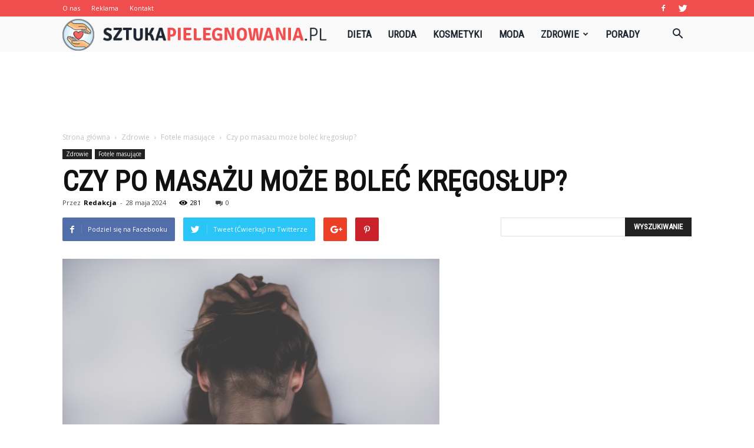

--- FILE ---
content_type: text/html; charset=UTF-8
request_url: https://www.sztukapielegnowania.pl/czy-po-masazu-moze-bolec-kregoslup/
body_size: 109998
content:
<!doctype html >
<!--[if IE 8]>    <html class="ie8" lang="en"> <![endif]-->
<!--[if IE 9]>    <html class="ie9" lang="en"> <![endif]-->
<!--[if gt IE 8]><!--> <html lang="pl-PL"> <!--<![endif]-->
<head>
    <title>Czy po masażu może boleć kręgosłup? | Sztukapielegnowania.pl</title>
    <meta charset="UTF-8" />
    <meta name="viewport" content="width=device-width, initial-scale=1.0">
    <link rel="pingback" href="https://www.sztukapielegnowania.pl/xmlrpc.php" />
    <meta property="og:image" content="https://www.sztukapielegnowania.pl/wp-content/uploads/2023/09/2c9219f7d1e734723c28b121340eafcd.jpeg" /><meta name="author" content="Redakcja">
<link rel='dns-prefetch' href='//fonts.googleapis.com' />
<link rel='dns-prefetch' href='//s.w.org' />
<link rel="alternate" type="application/rss+xml" title="Sztukapielegnowania.pl &raquo; Kanał z wpisami" href="https://www.sztukapielegnowania.pl/feed/" />
<link rel="alternate" type="application/rss+xml" title="Sztukapielegnowania.pl &raquo; Kanał z komentarzami" href="https://www.sztukapielegnowania.pl/comments/feed/" />
<link rel="alternate" type="application/rss+xml" title="Sztukapielegnowania.pl &raquo; Czy po masażu może boleć kręgosłup? Kanał z komentarzami" href="https://www.sztukapielegnowania.pl/czy-po-masazu-moze-bolec-kregoslup/feed/" />
		<script type="text/javascript">
			window._wpemojiSettings = {"baseUrl":"https:\/\/s.w.org\/images\/core\/emoji\/11\/72x72\/","ext":".png","svgUrl":"https:\/\/s.w.org\/images\/core\/emoji\/11\/svg\/","svgExt":".svg","source":{"concatemoji":"https:\/\/www.sztukapielegnowania.pl\/wp-includes\/js\/wp-emoji-release.min.js?ver=4.9.26"}};
			!function(e,a,t){var n,r,o,i=a.createElement("canvas"),p=i.getContext&&i.getContext("2d");function s(e,t){var a=String.fromCharCode;p.clearRect(0,0,i.width,i.height),p.fillText(a.apply(this,e),0,0);e=i.toDataURL();return p.clearRect(0,0,i.width,i.height),p.fillText(a.apply(this,t),0,0),e===i.toDataURL()}function c(e){var t=a.createElement("script");t.src=e,t.defer=t.type="text/javascript",a.getElementsByTagName("head")[0].appendChild(t)}for(o=Array("flag","emoji"),t.supports={everything:!0,everythingExceptFlag:!0},r=0;r<o.length;r++)t.supports[o[r]]=function(e){if(!p||!p.fillText)return!1;switch(p.textBaseline="top",p.font="600 32px Arial",e){case"flag":return s([55356,56826,55356,56819],[55356,56826,8203,55356,56819])?!1:!s([55356,57332,56128,56423,56128,56418,56128,56421,56128,56430,56128,56423,56128,56447],[55356,57332,8203,56128,56423,8203,56128,56418,8203,56128,56421,8203,56128,56430,8203,56128,56423,8203,56128,56447]);case"emoji":return!s([55358,56760,9792,65039],[55358,56760,8203,9792,65039])}return!1}(o[r]),t.supports.everything=t.supports.everything&&t.supports[o[r]],"flag"!==o[r]&&(t.supports.everythingExceptFlag=t.supports.everythingExceptFlag&&t.supports[o[r]]);t.supports.everythingExceptFlag=t.supports.everythingExceptFlag&&!t.supports.flag,t.DOMReady=!1,t.readyCallback=function(){t.DOMReady=!0},t.supports.everything||(n=function(){t.readyCallback()},a.addEventListener?(a.addEventListener("DOMContentLoaded",n,!1),e.addEventListener("load",n,!1)):(e.attachEvent("onload",n),a.attachEvent("onreadystatechange",function(){"complete"===a.readyState&&t.readyCallback()})),(n=t.source||{}).concatemoji?c(n.concatemoji):n.wpemoji&&n.twemoji&&(c(n.twemoji),c(n.wpemoji)))}(window,document,window._wpemojiSettings);
		</script>
		<style type="text/css">
img.wp-smiley,
img.emoji {
	display: inline !important;
	border: none !important;
	box-shadow: none !important;
	height: 1em !important;
	width: 1em !important;
	margin: 0 .07em !important;
	vertical-align: -0.1em !important;
	background: none !important;
	padding: 0 !important;
}
</style>
<link rel='stylesheet' id='yasrcss-css'  href='https://www.sztukapielegnowania.pl/wp-content/plugins/yet-another-stars-rating/css/yasr.css' type='text/css' media='all' />
<style id='yasrcss-inline-css' type='text/css'>

		.rateit .rateit-range {
			background: url(https://www.sztukapielegnowania.pl/wp-content/plugins/yet-another-stars-rating/img/stars_16_flat.png) left 0px !important;
		}

		.rateit .rateit-hover {
			background: url(https://www.sztukapielegnowania.pl/wp-content/plugins/yet-another-stars-rating/img/stars_16_flat.png) left -21px !important;
		}

		.rateit .rateit-selected {
			background: url(https://www.sztukapielegnowania.pl/wp-content/plugins/yet-another-stars-rating/img/stars_16_flat.png) left -42px !important;
		}

		div.medium .rateit-range {
			/*White*/
			background: url(https://www.sztukapielegnowania.pl/wp-content/plugins/yet-another-stars-rating/img/stars_24_flat.png) left 0px !important;
		}

		div.medium .rateit-hover {
			/*Red*/
			background: url(https://www.sztukapielegnowania.pl/wp-content/plugins/yet-another-stars-rating/img/stars_24_flat.png) left -29px !important;
		}

		div.medium .rateit-selected {
			/*Yellow*/
			background: url(https://www.sztukapielegnowania.pl/wp-content/plugins/yet-another-stars-rating/img/stars_24_flat.png) left -58px !important;
		}

		/* Creating set 32 */

		div.bigstars .rateit-range {
			/*White*/
			background: url(https://www.sztukapielegnowania.pl/wp-content/plugins/yet-another-stars-rating/img/stars_32_flat.png) left 0px !important;
		}

		div.bigstars .rateit-hover{
			/*red*/
			background: url(https://www.sztukapielegnowania.pl/wp-content/plugins/yet-another-stars-rating/img/stars_32_flat.png) left -37px !important;
		}

		div.bigstars .rateit-selected
		{
			/*Gold*/
			background: url(https://www.sztukapielegnowania.pl/wp-content/plugins/yet-another-stars-rating/img/stars_32_flat.png) left -74px !important;
		}

	
</style>
<link rel='stylesheet' id='jquery-ui-css'  href='https://www.sztukapielegnowania.pl/wp-content/plugins/yet-another-stars-rating/css/jquery-ui.css?ver=1.11.2' type='text/css' media='all' />
<link rel='stylesheet' id='dashicons-css'  href='https://www.sztukapielegnowania.pl/wp-includes/css/dashicons.min.css?ver=4.9.26' type='text/css' media='all' />
<link rel='stylesheet' id='yasrcsslightscheme-css'  href='https://www.sztukapielegnowania.pl/wp-content/plugins/yet-another-stars-rating/css/yasr-table-light.css' type='text/css' media='all' />
<link rel='stylesheet' id='google-fonts-style-css'  href='https://fonts.googleapis.com/css?family=Roboto+Condensed%3A400%7COpen+Sans%3A300italic%2C400%2C400italic%2C600%2C600italic%2C700%7CRoboto%3A300%2C400%2C400italic%2C500%2C500italic%2C700%2C900&#038;ver=7.8.1' type='text/css' media='all' />
<link rel='stylesheet' id='js_composer_front-css'  href='https://www.sztukapielegnowania.pl/wp-content/plugins/js_composer/assets/css/js_composer.min.css?ver=5.1.1' type='text/css' media='all' />
<link rel='stylesheet' id='td-theme-css'  href='https://www.sztukapielegnowania.pl/wp-content/themes/Newspaper/style.css?ver=7.8.1' type='text/css' media='all' />
<link rel='stylesheet' id='td-theme-demo-style-css'  href='https://www.sztukapielegnowania.pl/wp-content/themes/Newspaper/includes/demos/what/demo_style.css?ver=7.8.1' type='text/css' media='all' />
<script type='text/javascript' src='https://www.sztukapielegnowania.pl/wp-includes/js/jquery/jquery.js?ver=1.12.4'></script>
<script type='text/javascript' src='https://www.sztukapielegnowania.pl/wp-includes/js/jquery/jquery-migrate.min.js?ver=1.4.1'></script>
<link rel='https://api.w.org/' href='https://www.sztukapielegnowania.pl/wp-json/' />
<link rel="EditURI" type="application/rsd+xml" title="RSD" href="https://www.sztukapielegnowania.pl/xmlrpc.php?rsd" />
<link rel="wlwmanifest" type="application/wlwmanifest+xml" href="https://www.sztukapielegnowania.pl/wp-includes/wlwmanifest.xml" /> 
<link rel='prev' title='Czy 70 latkowi staje?' href='https://www.sztukapielegnowania.pl/czy-70-latkowi-staje/' />
<link rel='next' title='Jaki program do wszystkich samochodów?' href='https://www.sztukapielegnowania.pl/jaki-program-do-wszystkich-samochodow/' />
<meta name="generator" content="WordPress 4.9.26" />
<link rel="canonical" href="https://www.sztukapielegnowania.pl/czy-po-masazu-moze-bolec-kregoslup/" />
<link rel='shortlink' href='https://www.sztukapielegnowania.pl/?p=5712' />
<link rel="alternate" type="application/json+oembed" href="https://www.sztukapielegnowania.pl/wp-json/oembed/1.0/embed?url=https%3A%2F%2Fwww.sztukapielegnowania.pl%2Fczy-po-masazu-moze-bolec-kregoslup%2F" />
<link rel="alternate" type="text/xml+oembed" href="https://www.sztukapielegnowania.pl/wp-json/oembed/1.0/embed?url=https%3A%2F%2Fwww.sztukapielegnowania.pl%2Fczy-po-masazu-moze-bolec-kregoslup%2F&#038;format=xml" />
<!--[if lt IE 9]><script src="https://html5shim.googlecode.com/svn/trunk/html5.js"></script><![endif]-->
    <meta name="generator" content="Powered by Visual Composer - drag and drop page builder for WordPress."/>
<!--[if lte IE 9]><link rel="stylesheet" type="text/css" href="https://www.sztukapielegnowania.pl/wp-content/plugins/js_composer/assets/css/vc_lte_ie9.min.css" media="screen"><![endif]-->
<!-- JS generated by theme -->

<script>
    
    

	    var tdBlocksArray = []; //here we store all the items for the current page

	    //td_block class - each ajax block uses a object of this class for requests
	    function tdBlock() {
		    this.id = '';
		    this.block_type = 1; //block type id (1-234 etc)
		    this.atts = '';
		    this.td_column_number = '';
		    this.td_current_page = 1; //
		    this.post_count = 0; //from wp
		    this.found_posts = 0; //from wp
		    this.max_num_pages = 0; //from wp
		    this.td_filter_value = ''; //current live filter value
		    this.is_ajax_running = false;
		    this.td_user_action = ''; // load more or infinite loader (used by the animation)
		    this.header_color = '';
		    this.ajax_pagination_infinite_stop = ''; //show load more at page x
	    }


        // td_js_generator - mini detector
        (function(){
            var htmlTag = document.getElementsByTagName("html")[0];

            if ( navigator.userAgent.indexOf("MSIE 10.0") > -1 ) {
                htmlTag.className += ' ie10';
            }

            if ( !!navigator.userAgent.match(/Trident.*rv\:11\./) ) {
                htmlTag.className += ' ie11';
            }

            if ( /(iPad|iPhone|iPod)/g.test(navigator.userAgent) ) {
                htmlTag.className += ' td-md-is-ios';
            }

            var user_agent = navigator.userAgent.toLowerCase();
            if ( user_agent.indexOf("android") > -1 ) {
                htmlTag.className += ' td-md-is-android';
            }

            if ( -1 !== navigator.userAgent.indexOf('Mac OS X')  ) {
                htmlTag.className += ' td-md-is-os-x';
            }

            if ( /chrom(e|ium)/.test(navigator.userAgent.toLowerCase()) ) {
               htmlTag.className += ' td-md-is-chrome';
            }

            if ( -1 !== navigator.userAgent.indexOf('Firefox') ) {
                htmlTag.className += ' td-md-is-firefox';
            }

            if ( -1 !== navigator.userAgent.indexOf('Safari') && -1 === navigator.userAgent.indexOf('Chrome') ) {
                htmlTag.className += ' td-md-is-safari';
            }

            if( -1 !== navigator.userAgent.indexOf('IEMobile') ){
                htmlTag.className += ' td-md-is-iemobile';
            }

        })();




        var tdLocalCache = {};

        ( function () {
            "use strict";

            tdLocalCache = {
                data: {},
                remove: function (resource_id) {
                    delete tdLocalCache.data[resource_id];
                },
                exist: function (resource_id) {
                    return tdLocalCache.data.hasOwnProperty(resource_id) && tdLocalCache.data[resource_id] !== null;
                },
                get: function (resource_id) {
                    return tdLocalCache.data[resource_id];
                },
                set: function (resource_id, cachedData) {
                    tdLocalCache.remove(resource_id);
                    tdLocalCache.data[resource_id] = cachedData;
                }
            };
        })();

    
    
var td_viewport_interval_list=[{"limitBottom":767,"sidebarWidth":228},{"limitBottom":1018,"sidebarWidth":300},{"limitBottom":1140,"sidebarWidth":324}];
var td_animation_stack_effect="type0";
var tds_animation_stack=true;
var td_animation_stack_specific_selectors=".entry-thumb, img";
var td_animation_stack_general_selectors=".td-animation-stack img, .td-animation-stack .entry-thumb, .post img";
var td_ajax_url="https:\/\/www.sztukapielegnowania.pl\/wp-admin\/admin-ajax.php?td_theme_name=Newspaper&v=7.8.1";
var td_get_template_directory_uri="https:\/\/www.sztukapielegnowania.pl\/wp-content\/themes\/Newspaper";
var tds_snap_menu="snap";
var tds_logo_on_sticky="show_header_logo";
var tds_header_style="5";
var td_please_wait="Prosz\u0119 czeka\u0107 ...";
var td_email_user_pass_incorrect="U\u017cytkownik lub has\u0142o niepoprawne!";
var td_email_user_incorrect="E-mail lub nazwa u\u017cytkownika jest niepoprawna!";
var td_email_incorrect="E-mail niepoprawny!";
var tds_more_articles_on_post_enable="";
var tds_more_articles_on_post_time_to_wait="";
var tds_more_articles_on_post_pages_distance_from_top=0;
var tds_theme_color_site_wide="#f04e4e";
var tds_smart_sidebar="enabled";
var tdThemeName="Newspaper";
var td_magnific_popup_translation_tPrev="Poprzedni (Strza\u0142ka w lewo)";
var td_magnific_popup_translation_tNext="Nast\u0119pny (Strza\u0142ka w prawo)";
var td_magnific_popup_translation_tCounter="%curr% z %total%";
var td_magnific_popup_translation_ajax_tError="Zawarto\u015b\u0107 z %url% nie mo\u017ce by\u0107 za\u0142adowana.";
var td_magnific_popup_translation_image_tError="Obraz #%curr% nie mo\u017ce by\u0107 za\u0142adowany.";
var td_ad_background_click_link="";
var td_ad_background_click_target="";
</script>


<!-- Header style compiled by theme -->

<style>
    
.td-header-wrap .black-menu .sf-menu > .current-menu-item > a,
    .td-header-wrap .black-menu .sf-menu > .current-menu-ancestor > a,
    .td-header-wrap .black-menu .sf-menu > .current-category-ancestor > a,
    .td-header-wrap .black-menu .sf-menu > li > a:hover,
    .td-header-wrap .black-menu .sf-menu > .sfHover > a,
    .td-header-style-12 .td-header-menu-wrap-full,
    .sf-menu > .current-menu-item > a:after,
    .sf-menu > .current-menu-ancestor > a:after,
    .sf-menu > .current-category-ancestor > a:after,
    .sf-menu > li:hover > a:after,
    .sf-menu > .sfHover > a:after,
    .td-header-style-12 .td-affix,
    .header-search-wrap .td-drop-down-search:after,
    .header-search-wrap .td-drop-down-search .btn:hover,
    input[type=submit]:hover,
    .td-read-more a,
    .td-post-category:hover,
    .td-grid-style-1.td-hover-1 .td-big-grid-post:hover .td-post-category,
    .td-grid-style-5.td-hover-1 .td-big-grid-post:hover .td-post-category,
    .td_top_authors .td-active .td-author-post-count,
    .td_top_authors .td-active .td-author-comments-count,
    .td_top_authors .td_mod_wrap:hover .td-author-post-count,
    .td_top_authors .td_mod_wrap:hover .td-author-comments-count,
    .td-404-sub-sub-title a:hover,
    .td-search-form-widget .wpb_button:hover,
    .td-rating-bar-wrap div,
    .td_category_template_3 .td-current-sub-category,
    .dropcap,
    .td_wrapper_video_playlist .td_video_controls_playlist_wrapper,
    .wpb_default,
    .wpb_default:hover,
    .td-left-smart-list:hover,
    .td-right-smart-list:hover,
    .woocommerce-checkout .woocommerce input.button:hover,
    .woocommerce-page .woocommerce a.button:hover,
    .woocommerce-account div.woocommerce .button:hover,
    #bbpress-forums button:hover,
    .bbp_widget_login .button:hover,
    .td-footer-wrapper .td-post-category,
    .td-footer-wrapper .widget_product_search input[type="submit"]:hover,
    .woocommerce .product a.button:hover,
    .woocommerce .product #respond input#submit:hover,
    .woocommerce .checkout input#place_order:hover,
    .woocommerce .woocommerce.widget .button:hover,
    .single-product .product .summary .cart .button:hover,
    .woocommerce-cart .woocommerce table.cart .button:hover,
    .woocommerce-cart .woocommerce .shipping-calculator-form .button:hover,
    .td-next-prev-wrap a:hover,
    .td-load-more-wrap a:hover,
    .td-post-small-box a:hover,
    .page-nav .current,
    .page-nav:first-child > div,
    .td_category_template_8 .td-category-header .td-category a.td-current-sub-category,
    .td_category_template_4 .td-category-siblings .td-category a:hover,
    #bbpress-forums .bbp-pagination .current,
    #bbpress-forums #bbp-single-user-details #bbp-user-navigation li.current a,
    .td-theme-slider:hover .slide-meta-cat a,
    a.vc_btn-black:hover,
    .td-trending-now-wrapper:hover .td-trending-now-title,
    .td-scroll-up,
    .td-smart-list-button:hover,
    .td-weather-information:before,
    .td-weather-week:before,
    .td_block_exchange .td-exchange-header:before,
    .td_block_big_grid_9.td-grid-style-1 .td-post-category,
    .td_block_big_grid_9.td-grid-style-5 .td-post-category,
    .td-grid-style-6.td-hover-1 .td-module-thumb:after,
    .td-pulldown-syle-2 .td-subcat-dropdown ul:after,
    .td_block_template_9 .td-block-title:after,
    .td_block_template_15 .td-block-title:before {
        background-color: #f04e4e;
    }

    .global-block-template-4 .td-related-title .td-cur-simple-item:before {
        border-color: #f04e4e transparent transparent transparent !important;
    }

    .woocommerce .woocommerce-message .button:hover,
    .woocommerce .woocommerce-error .button:hover,
    .woocommerce .woocommerce-info .button:hover,
    .global-block-template-4 .td-related-title .td-cur-simple-item,
    .global-block-template-3 .td-related-title .td-cur-simple-item,
    .global-block-template-9 .td-related-title:after {
        background-color: #f04e4e !important;
    }

    .woocommerce .product .onsale,
    .woocommerce.widget .ui-slider .ui-slider-handle {
        background: none #f04e4e;
    }

    .woocommerce.widget.widget_layered_nav_filters ul li a {
        background: none repeat scroll 0 0 #f04e4e !important;
    }

    a,
    cite a:hover,
    .td_mega_menu_sub_cats .cur-sub-cat,
    .td-mega-span h3 a:hover,
    .td_mod_mega_menu:hover .entry-title a,
    .header-search-wrap .result-msg a:hover,
    .top-header-menu li a:hover,
    .top-header-menu .current-menu-item > a,
    .top-header-menu .current-menu-ancestor > a,
    .top-header-menu .current-category-ancestor > a,
    .td-social-icon-wrap > a:hover,
    .td-header-sp-top-widget .td-social-icon-wrap a:hover,
    .td-page-content blockquote p,
    .td-post-content blockquote p,
    .mce-content-body blockquote p,
    .comment-content blockquote p,
    .wpb_text_column blockquote p,
    .td_block_text_with_title blockquote p,
    .td_module_wrap:hover .entry-title a,
    .td-subcat-filter .td-subcat-list a:hover,
    .td-subcat-filter .td-subcat-dropdown a:hover,
    .td_quote_on_blocks,
    .dropcap2,
    .dropcap3,
    .td_top_authors .td-active .td-authors-name a,
    .td_top_authors .td_mod_wrap:hover .td-authors-name a,
    .td-post-next-prev-content a:hover,
    .author-box-wrap .td-author-social a:hover,
    .td-author-name a:hover,
    .td-author-url a:hover,
    .td_mod_related_posts:hover h3 > a,
    .td-post-template-11 .td-related-title .td-related-left:hover,
    .td-post-template-11 .td-related-title .td-related-right:hover,
    .td-post-template-11 .td-related-title .td-cur-simple-item,
    .td-post-template-11 .td_block_related_posts .td-next-prev-wrap a:hover,
    .comment-reply-link:hover,
    .logged-in-as a:hover,
    #cancel-comment-reply-link:hover,
    .td-search-query,
    .td-category-header .td-pulldown-category-filter-link:hover,
    .td-category-siblings .td-subcat-dropdown a:hover,
    .td-category-siblings .td-subcat-dropdown a.td-current-sub-category,
    .widget a:hover,
    .archive .widget_archive .current,
    .archive .widget_archive .current a,
    .widget_calendar tfoot a:hover,
    .woocommerce a.added_to_cart:hover,
    #bbpress-forums li.bbp-header .bbp-reply-content span a:hover,
    #bbpress-forums .bbp-forum-freshness a:hover,
    #bbpress-forums .bbp-topic-freshness a:hover,
    #bbpress-forums .bbp-forums-list li a:hover,
    #bbpress-forums .bbp-forum-title:hover,
    #bbpress-forums .bbp-topic-permalink:hover,
    #bbpress-forums .bbp-topic-started-by a:hover,
    #bbpress-forums .bbp-topic-started-in a:hover,
    #bbpress-forums .bbp-body .super-sticky li.bbp-topic-title .bbp-topic-permalink,
    #bbpress-forums .bbp-body .sticky li.bbp-topic-title .bbp-topic-permalink,
    .widget_display_replies .bbp-author-name,
    .widget_display_topics .bbp-author-name,
    .footer-text-wrap .footer-email-wrap a,
    .td-subfooter-menu li a:hover,
    .footer-social-wrap a:hover,
    a.vc_btn-black:hover,
    .td-smart-list-dropdown-wrap .td-smart-list-button:hover,
    .td_module_17 .td-read-more a:hover,
    .td_module_18 .td-read-more a:hover,
    .td_module_19 .td-post-author-name a:hover,
    .td-instagram-user a,
    .td-pulldown-syle-2 .td-subcat-dropdown:hover .td-subcat-more span,
    .td-pulldown-syle-2 .td-subcat-dropdown:hover .td-subcat-more i,
    .td-pulldown-syle-3 .td-subcat-dropdown:hover .td-subcat-more span,
    .td-pulldown-syle-3 .td-subcat-dropdown:hover .td-subcat-more i,
    .td-block-title-wrap .td-wrapper-pulldown-filter .td-pulldown-filter-display-option:hover,
    .td-block-title-wrap .td-wrapper-pulldown-filter .td-pulldown-filter-display-option:hover i,
    .td-block-title-wrap .td-wrapper-pulldown-filter .td-pulldown-filter-link:hover,
    .td-block-title-wrap .td-wrapper-pulldown-filter .td-pulldown-filter-item .td-cur-simple-item,
    .global-block-template-2 .td-related-title .td-cur-simple-item,
    .global-block-template-5 .td-related-title .td-cur-simple-item,
    .global-block-template-6 .td-related-title .td-cur-simple-item,
    .global-block-template-7 .td-related-title .td-cur-simple-item,
    .global-block-template-8 .td-related-title .td-cur-simple-item,
    .global-block-template-9 .td-related-title .td-cur-simple-item,
    .global-block-template-10 .td-related-title .td-cur-simple-item,
    .global-block-template-11 .td-related-title .td-cur-simple-item,
    .global-block-template-12 .td-related-title .td-cur-simple-item,
    .global-block-template-13 .td-related-title .td-cur-simple-item,
    .global-block-template-14 .td-related-title .td-cur-simple-item,
    .global-block-template-15 .td-related-title .td-cur-simple-item,
    .global-block-template-16 .td-related-title .td-cur-simple-item,
    .global-block-template-17 .td-related-title .td-cur-simple-item,
    .td-theme-wrap .sf-menu ul .td-menu-item > a:hover,
    .td-theme-wrap .sf-menu ul .sfHover > a,
    .td-theme-wrap .sf-menu ul .current-menu-ancestor > a,
    .td-theme-wrap .sf-menu ul .current-category-ancestor > a,
    .td-theme-wrap .sf-menu ul .current-menu-item > a {
        color: #f04e4e;
    }

    a.vc_btn-black.vc_btn_square_outlined:hover,
    a.vc_btn-black.vc_btn_outlined:hover,
    .td-mega-menu-page .wpb_content_element ul li a:hover,
     .td-theme-wrap .td-aj-search-results .td_module_wrap:hover .entry-title a,
    .td-theme-wrap .header-search-wrap .result-msg a:hover {
        color: #f04e4e !important;
    }

    .td-next-prev-wrap a:hover,
    .td-load-more-wrap a:hover,
    .td-post-small-box a:hover,
    .page-nav .current,
    .page-nav:first-child > div,
    .td_category_template_8 .td-category-header .td-category a.td-current-sub-category,
    .td_category_template_4 .td-category-siblings .td-category a:hover,
    #bbpress-forums .bbp-pagination .current,
    .post .td_quote_box,
    .page .td_quote_box,
    a.vc_btn-black:hover,
    .td_block_template_5 .td-block-title > * {
        border-color: #f04e4e;
    }

    .td_wrapper_video_playlist .td_video_currently_playing:after {
        border-color: #f04e4e !important;
    }

    .header-search-wrap .td-drop-down-search:before {
        border-color: transparent transparent #f04e4e transparent;
    }

    .block-title > span,
    .block-title > a,
    .block-title > label,
    .widgettitle,
    .widgettitle:after,
    .td-trending-now-title,
    .td-trending-now-wrapper:hover .td-trending-now-title,
    .wpb_tabs li.ui-tabs-active a,
    .wpb_tabs li:hover a,
    .vc_tta-container .vc_tta-color-grey.vc_tta-tabs-position-top.vc_tta-style-classic .vc_tta-tabs-container .vc_tta-tab.vc_active > a,
    .vc_tta-container .vc_tta-color-grey.vc_tta-tabs-position-top.vc_tta-style-classic .vc_tta-tabs-container .vc_tta-tab:hover > a,
    .td_block_template_1 .td-related-title .td-cur-simple-item,
    .woocommerce .product .products h2,
    .td-subcat-filter .td-subcat-dropdown:hover .td-subcat-more {
    	background-color: #f04e4e;
    }

    .woocommerce div.product .woocommerce-tabs ul.tabs li.active {
    	background-color: #f04e4e !important;
    }

    .block-title,
    .td_block_template_1 .td-related-title,
    .wpb_tabs .wpb_tabs_nav,
    .vc_tta-container .vc_tta-color-grey.vc_tta-tabs-position-top.vc_tta-style-classic .vc_tta-tabs-container,
    .woocommerce div.product .woocommerce-tabs ul.tabs:before {
        border-color: #f04e4e;
    }
    .td_block_wrap .td-subcat-item a.td-cur-simple-item {
	    color: #f04e4e;
	}


    
    .td-grid-style-4 .entry-title
    {
        background-color: rgba(240, 78, 78, 0.7);
    }

    
    .td-theme-wrap .block-title > span,
    .td-theme-wrap .block-title > span > a,
    .td-theme-wrap .widget_rss .block-title .rsswidget,
    .td-theme-wrap .block-title > a,
    .widgettitle,
    .widgettitle > a,
    .td-trending-now-title,
    .wpb_tabs li.ui-tabs-active a,
    .wpb_tabs li:hover a,
    .vc_tta-container .vc_tta-color-grey.vc_tta-tabs-position-top.vc_tta-style-classic .vc_tta-tabs-container .vc_tta-tab.vc_active > a,
    .vc_tta-container .vc_tta-color-grey.vc_tta-tabs-position-top.vc_tta-style-classic .vc_tta-tabs-container .vc_tta-tab:hover > a,
    .td-related-title .td-cur-simple-item,
    .woocommerce div.product .woocommerce-tabs ul.tabs li.active,
    .woocommerce .product .products h2,
    .td-theme-wrap .td_block_template_2 .td-block-title > *,
    .td-theme-wrap .td_block_template_3 .td-block-title > *,
    .td-theme-wrap .td_block_template_4 .td-block-title > *,
    .td-theme-wrap .td_block_template_5 .td-block-title > *,
    .td-theme-wrap .td_block_template_6 .td-block-title > *,
    .td-theme-wrap .td_block_template_6 .td-block-title:before,
    .td-theme-wrap .td_block_template_7 .td-block-title > *,
    .td-theme-wrap .td_block_template_8 .td-block-title > *,
    .td-theme-wrap .td_block_template_9 .td-block-title > *,
    .td-theme-wrap .td_block_template_10 .td-block-title > *,
    .td-theme-wrap .td_block_template_11 .td-block-title > *,
    .td-theme-wrap .td_block_template_12 .td-block-title > *,
    .td-theme-wrap .td_block_template_13 .td-block-title > span,
    .td-theme-wrap .td_block_template_13 .td-block-title > a,
    .td-theme-wrap .td_block_template_14 .td-block-title > *,
    .td-theme-wrap .td_block_template_14 .td-block-title-wrap .td-wrapper-pulldown-filter .td-pulldown-filter-display-option,
    .td-theme-wrap .td_block_template_14 .td-block-title-wrap .td-wrapper-pulldown-filter .td-pulldown-filter-display-option i,
    .td-theme-wrap .td_block_template_14 .td-block-title-wrap .td-wrapper-pulldown-filter .td-pulldown-filter-display-option:hover,
    .td-theme-wrap .td_block_template_14 .td-block-title-wrap .td-wrapper-pulldown-filter .td-pulldown-filter-display-option:hover i,
    .td-theme-wrap .td_block_template_15 .td-block-title > *,
    .td-theme-wrap .td_block_template_15 .td-block-title-wrap .td-wrapper-pulldown-filter,
    .td-theme-wrap .td_block_template_15 .td-block-title-wrap .td-wrapper-pulldown-filter i,
    .td-theme-wrap .td_block_template_16 .td-block-title > *,
    .td-theme-wrap .td_block_template_17 .td-block-title > * {
    	color: #f04e4e;
    }


    
    .td-header-wrap .td-header-top-menu-full,
    .td-header-wrap .top-header-menu .sub-menu {
        background-color: #f04e4e;
    }
    .td-header-style-8 .td-header-top-menu-full {
        background-color: transparent;
    }
    .td-header-style-8 .td-header-top-menu-full .td-header-top-menu {
        background-color: #f04e4e;
        padding-left: 15px;
        padding-right: 15px;
    }

    .td-header-wrap .td-header-top-menu-full .td-header-top-menu,
    .td-header-wrap .td-header-top-menu-full {
        border-bottom: none;
    }


    
    .td-header-top-menu,
    .td-header-top-menu a,
    .td-header-wrap .td-header-top-menu-full .td-header-top-menu,
    .td-header-wrap .td-header-top-menu-full a,
    .td-header-style-8 .td-header-top-menu,
    .td-header-style-8 .td-header-top-menu a {
        color: #ffffff;
    }

    
    .top-header-menu .current-menu-item > a,
    .top-header-menu .current-menu-ancestor > a,
    .top-header-menu .current-category-ancestor > a,
    .top-header-menu li a:hover {
        color: #1e262f;
    }

    
    .td-header-wrap .td-header-sp-top-widget .td-icon-font {
        color: #ffffff;
    }

    
    .td-header-wrap .td-header-menu-wrap-full,
    .sf-menu > .current-menu-ancestor > a,
    .sf-menu > .current-category-ancestor > a,
    .td-header-menu-wrap.td-affix,
    .td-header-style-3 .td-header-main-menu,
    .td-header-style-3 .td-affix .td-header-main-menu,
    .td-header-style-4 .td-header-main-menu,
    .td-header-style-4 .td-affix .td-header-main-menu,
    .td-header-style-8 .td-header-menu-wrap.td-affix,
    .td-header-style-8 .td-header-top-menu-full {
		background-color: #f9f9f9;
    }


    .td-boxed-layout .td-header-style-3 .td-header-menu-wrap,
    .td-boxed-layout .td-header-style-4 .td-header-menu-wrap,
    .td-header-style-3 .td_stretch_content .td-header-menu-wrap,
    .td-header-style-4 .td_stretch_content .td-header-menu-wrap {
    	background-color: #f9f9f9 !important;
    }


    @media (min-width: 1019px) {
        .td-header-style-1 .td-header-sp-recs,
        .td-header-style-1 .td-header-sp-logo {
            margin-bottom: 28px;
        }
    }

    @media (min-width: 768px) and (max-width: 1018px) {
        .td-header-style-1 .td-header-sp-recs,
        .td-header-style-1 .td-header-sp-logo {
            margin-bottom: 14px;
        }
    }

    .td-header-style-7 .td-header-top-menu {
        border-bottom: none;
    }


    
    .sf-menu > .current-menu-item > a:after,
    .sf-menu > .current-menu-ancestor > a:after,
    .sf-menu > .current-category-ancestor > a:after,
    .sf-menu > li:hover > a:after,
    .sf-menu > .sfHover > a:after,
    .td_block_mega_menu .td-next-prev-wrap a:hover,
    .td-mega-span .td-post-category:hover,
    .td-header-wrap .black-menu .sf-menu > li > a:hover,
    .td-header-wrap .black-menu .sf-menu > .current-menu-ancestor > a,
    .td-header-wrap .black-menu .sf-menu > .sfHover > a,
    .header-search-wrap .td-drop-down-search:after,
    .header-search-wrap .td-drop-down-search .btn:hover,
    .td-header-wrap .black-menu .sf-menu > .current-menu-item > a,
    .td-header-wrap .black-menu .sf-menu > .current-menu-ancestor > a,
    .td-header-wrap .black-menu .sf-menu > .current-category-ancestor > a {
        background-color: #f04e4e;
    }


    .td_block_mega_menu .td-next-prev-wrap a:hover {
        border-color: #f04e4e;
    }

    .header-search-wrap .td-drop-down-search:before {
        border-color: transparent transparent #f04e4e transparent;
    }

    .td_mega_menu_sub_cats .cur-sub-cat,
    .td_mod_mega_menu:hover .entry-title a,
    .td-theme-wrap .sf-menu ul .td-menu-item > a:hover,
    .td-theme-wrap .sf-menu ul .sfHover > a,
    .td-theme-wrap .sf-menu ul .current-menu-ancestor > a,
    .td-theme-wrap .sf-menu ul .current-category-ancestor > a,
    .td-theme-wrap .sf-menu ul .current-menu-item > a {
        color: #f04e4e;
    }


    
    .td-header-wrap .td-header-menu-wrap .sf-menu > li > a,
    .td-header-wrap .header-search-wrap .td-icon-search {
        color: #1e262f;
    }

    
    @media (max-width: 767px) {
        body .td-header-wrap .td-header-main-menu {
            background-color: #000000 !important;
        }
    }


    
    .td-menu-background:before,
    .td-search-background:before {
        background: #3a112e;
        background: -moz-linear-gradient(top, #3a112e 0%, #e2285a 100%);
        background: -webkit-gradient(left top, left bottom, color-stop(0%, #3a112e), color-stop(100%, #e2285a));
        background: -webkit-linear-gradient(top, #3a112e 0%, #e2285a 100%);
        background: -o-linear-gradient(top, #3a112e 0%, @mobileu_gradient_two_mob 100%);
        background: -ms-linear-gradient(top, #3a112e 0%, #e2285a 100%);
        background: linear-gradient(to bottom, #3a112e 0%, #e2285a 100%);
        filter: progid:DXImageTransform.Microsoft.gradient( startColorstr='#3a112e', endColorstr='#e2285a', GradientType=0 );
    }

    
    .td-footer-wrapper,
    .td-footer-wrapper .td_block_template_7 .td-block-title > *,
    .td-footer-wrapper .td_block_template_17 .td-block-title,
    .td-footer-wrapper .td-block-title-wrap .td-wrapper-pulldown-filter {
        background-color: #f9f9f9;
    }

    
    .td-footer-wrapper,
    .td-footer-wrapper a,
    .td-footer-wrapper .block-title a,
    .td-footer-wrapper .block-title span,
    .td-footer-wrapper .block-title label,
    .td-footer-wrapper .td-excerpt,
    .td-footer-wrapper .td-post-author-name span,
    .td-footer-wrapper .td-post-date,
    .td-footer-wrapper .td-social-style3 .td_social_type a,
    .td-footer-wrapper .td-social-style3,
    .td-footer-wrapper .td-social-style4 .td_social_type a,
    .td-footer-wrapper .td-social-style4,
    .td-footer-wrapper .td-social-style9,
    .td-footer-wrapper .td-social-style10,
    .td-footer-wrapper .td-social-style2 .td_social_type a,
    .td-footer-wrapper .td-social-style8 .td_social_type a,
    .td-footer-wrapper .td-social-style2 .td_social_type,
    .td-footer-wrapper .td-social-style8 .td_social_type,
    .td-footer-template-13 .td-social-name,
    .td-footer-wrapper .td_block_template_7 .td-block-title > * {
        color: #1e262f;
    }

    .td-footer-wrapper .widget_calendar th,
    .td-footer-wrapper .widget_calendar td,
    .td-footer-wrapper .td-social-style2 .td_social_type .td-social-box,
    .td-footer-wrapper .td-social-style8 .td_social_type .td-social-box,
    .td-social-style-2 .td-icon-font:after {
        border-color: #1e262f;
    }

    .td-footer-wrapper .td-module-comments a,
    .td-footer-wrapper .td-post-category,
    .td-footer-wrapper .td-slide-meta .td-post-author-name span,
    .td-footer-wrapper .td-slide-meta .td-post-date {
        color: #fff;
    }

    
    .td-footer-bottom-full .td-container::before {
        background-color: rgba(30, 38, 47, 0.1);
    }

    
	.td-footer-wrapper .block-title > span,
    .td-footer-wrapper .block-title > a,
    .td-footer-wrapper .widgettitle,
    .td-theme-wrap .td-footer-wrapper .td-container .td-block-title > *,
    .td-theme-wrap .td-footer-wrapper .td_block_template_6 .td-block-title:before {
    	color: #f04e4e;
    }

    
    .td-footer-wrapper .footer-social-wrap .td-icon-font {
        color: #1e262f;
    }

    
    .td-sub-footer-container {
        background-color: #f04e4e;
    }

    
    .td-sub-footer-container,
    .td-subfooter-menu li a {
        color: #ffffff;
    }

    
    .td-subfooter-menu li a:hover {
        color: #d6d6d6;
    }


    
    ul.sf-menu > .td-menu-item > a {
        font-family:"Roboto Condensed";
	font-size:17px;
	
    }
    
    .sf-menu ul .td-menu-item a {
        font-family:"Roboto Condensed";
	font-size:15px;
	line-height:18px;
	font-weight:bold;
	text-transform:uppercase;
	
    }
	
    .td_mod_mega_menu .item-details a {
        font-family:"Roboto Condensed";
	font-size:19px;
	line-height:21px;
	font-weight:bold;
	text-transform:uppercase;
	
    }
    
    .td_mega_menu_sub_cats .block-mega-child-cats a {
        font-family:"Roboto Condensed";
	font-size:15px;
	line-height:18px;
	font-weight:bold;
	text-transform:uppercase;
	
    }
    
    .td-mobile-content .td-mobile-main-menu > li > a {
        font-weight:bold;
	text-transform:uppercase;
	
    }
    
    .td-mobile-content .sub-menu a {
        font-weight:bold;
	text-transform:uppercase;
	
    }



	
    .block-title > span,
    .block-title > a,
    .widgettitle,
    .td-trending-now-title,
    .wpb_tabs li a,
    .vc_tta-container .vc_tta-color-grey.vc_tta-tabs-position-top.vc_tta-style-classic .vc_tta-tabs-container .vc_tta-tab > a,
    .td-theme-wrap .td-related-title a,
    .woocommerce div.product .woocommerce-tabs ul.tabs li a,
    .woocommerce .product .products h2,
    .td-theme-wrap .td-block-title {
        font-family:"Roboto Condensed";
	font-size:20px;
	font-weight:bold;
	text-transform:uppercase;
	
    }
    
    .td-big-grid-meta .td-post-category,
    .td_module_wrap .td-post-category,
    .td-module-image .td-post-category {
        font-family:"Roboto Condensed";
	font-size:18px;
	font-weight:bold;
	text-transform:uppercase;
	
    }
    
    .td-excerpt {
        font-family:"Roboto Condensed";
	
    }


	
	.td_module_wrap .td-module-title {
		font-family:"Roboto Condensed";
	
	}
     
    .td_module_3 .td-module-title {
    	font-size:26px;
	line-height:26px;
	font-weight:bold;
	text-transform:uppercase;
	
    }
    
    .td_module_6 .td-module-title {
    	font-size:16px;
	line-height:16px;
	font-weight:bold;
	text-transform:uppercase;
	
    }
    
    .td_module_11 .td-module-title {
    	font-size:36px;
	line-height:36px;
	font-weight:bold;
	text-transform:uppercase;
	
    }
    
    .td_module_18 .td-module-title {
    	font-size:50px;
	line-height:50px;
	font-weight:bold;
	text-transform:uppercase;
	
    }
    
    .td_block_trending_now .entry-title a {
    	font-family:"Roboto Condensed";
	font-size:14px;
	font-weight:bold;
	text-transform:uppercase;
	
    }
    
    .td-big-grid-post.td-big-thumb .td-big-grid-meta,
    .td-big-thumb .td-big-grid-meta .entry-title {
        font-family:"Roboto Condensed";
	font-size:42px;
	line-height:42px;
	font-weight:bold;
	text-transform:uppercase;
	
    }
    
	#td-mobile-nav,
	#td-mobile-nav .wpb_button,
	.td-search-wrap-mob {
		font-family:"Roboto Condensed";
	
	}


	
	.post .td-post-header .entry-title {
		font-family:"Roboto Condensed";
	
	}
    
    .td-post-template-default .td-post-header .entry-title {
        font-weight:bold;
	text-transform:uppercase;
	
    }
    
    .td-post-template-1 .td-post-header .entry-title {
        font-weight:bold;
	text-transform:uppercase;
	
    }
    
    .td-post-template-2 .td-post-header .entry-title {
        font-size:48px;
	line-height:46px;
	font-weight:bold;
	text-transform:uppercase;
	
    }
    
    .td-post-template-3 .td-post-header .entry-title {
        font-weight:bold;
	text-transform:uppercase;
	
    }
    
    .td-post-template-4 .td-post-header .entry-title {
        font-weight:bold;
	text-transform:uppercase;
	
    }
    
    .td-post-template-5 .td-post-header .entry-title {
        font-weight:bold;
	text-transform:uppercase;
	
    }
    
    .td-post-template-6 .td-post-header .entry-title {
        font-weight:bold;
	text-transform:uppercase;
	
    }
    
    .td-post-template-7 .td-post-header .entry-title {
        font-weight:bold;
	text-transform:uppercase;
	
    }
    
    .td-post-template-8 .td-post-header .entry-title {
        font-weight:bold;
	text-transform:uppercase;
	
    }
    
    .td-post-template-9 .td-post-header .entry-title {
        font-weight:bold;
	text-transform:uppercase;
	
    }
    
    .td-post-template-10 .td-post-header .entry-title {
        font-weight:bold;
	text-transform:uppercase;
	
    }
    
    .td-post-template-11 .td-post-header .entry-title {
        font-weight:bold;
	text-transform:uppercase;
	
    }
    
    .td-post-template-12 .td-post-header .entry-title {
        font-weight:bold;
	text-transform:uppercase;
	
    }
    
    .td-post-template-13 .td-post-header .entry-title {
        font-weight:bold;
	text-transform:uppercase;
	
    }





	
    .post .td-post-next-prev-content a {
        font-family:"Roboto Condensed";
	font-size:16px;
	font-weight:bold;
	text-transform:uppercase;
	
    }
    
    .post .author-box-wrap .td-author-name a {
        font-family:"Roboto Condensed";
	font-weight:bold;
	text-transform:uppercase;
	
    }
    
    .td_block_related_posts .entry-title a {
        font-family:"Roboto Condensed";
	font-size:16px;
	font-weight:bold;
	text-transform:uppercase;
	
    }
    
    .widget_archive a,
    .widget_calendar,
    .widget_categories a,
    .widget_nav_menu a,
    .widget_meta a,
    .widget_pages a,
    .widget_recent_comments a,
    .widget_recent_entries a,
    .widget_text .textwidget,
    .widget_tag_cloud a,
    .widget_search input,
    .woocommerce .product-categories a,
    .widget_display_forums a,
    .widget_display_replies a,
    .widget_display_topics a,
    .widget_display_views a,
    .widget_display_stats {
    	font-family:"Roboto Condensed";
	font-weight:bold;
	text-transform:uppercase;
	
    }



/* Style generated by theme for demo: what */

.td-what .td_module_3 .td-module-image .td-post-category,
    	.td-what .td_module_11 .td-post-category,
    	.td-what .td_module_18 .td-post-category,
    	.td-what .td_module_18 .td-post-category:hover,
    	.td-what .td-related-title .td-cur-simple-item:hover,
    	.td-what .td_block_template_1 .td-related-title a:hover,
    	.td-what .td_block_template_1 .td-related-title .td-cur-simple-item {
			color: #f04e4e;
		}

		
		.td-what .td-header-style-6 .black-menu .sf-menu > li > a:hover,
	    .td-what .td-header-style-6 .black-menu .sf-menu > .sfHover > a,
	    .td-what .td-header-style-6 .black-menu .sf-menu > .current-menu-item > a,
	    .td-what .td-header-style-6 .black-menu .sf-menu > .current-menu-ancestor > a,
	    .td-what .td-header-style-6 .black-menu .sf-menu > .current-category-ancestor > a {
	    	color: #f04e4e;
	    }
</style>

<script>
  (function(i,s,o,g,r,a,m){i['GoogleAnalyticsObject']=r;i[r]=i[r]||function(){
  (i[r].q=i[r].q||[]).push(arguments)},i[r].l=1*new Date();a=s.createElement(o),
  m=s.getElementsByTagName(o)[0];a.async=1;a.src=g;m.parentNode.insertBefore(a,m)
  })(window,document,'script','https://www.google-analytics.com/analytics.js','ga');

  ga('create', 'UA-106535738-1', 'auto');
  ga('send', 'pageview');

</script><noscript><style type="text/css"> .wpb_animate_when_almost_visible { opacity: 1; }</style></noscript></head>

<body class="post-template-default single single-post postid-5712 single-format-standard czy-po-masazu-moze-bolec-kregoslup global-block-template-1 td-what single_template_2 wpb-js-composer js-comp-ver-5.1.1 vc_responsive td-animation-stack-type0 td-full-layout" itemscope="itemscope" itemtype="https://schema.org/WebPage">

        <div class="td-scroll-up"><i class="td-icon-menu-up"></i></div>
    
    <div class="td-menu-background"></div>
<div id="td-mobile-nav">
    <div class="td-mobile-container">
        <!-- mobile menu top section -->
        <div class="td-menu-socials-wrap">
            <!-- socials -->
            <div class="td-menu-socials">
                
        <span class="td-social-icon-wrap">
            <a target="_blank" href="https://www.facebook.com/Sztukapielegnowaniapl-1707645542593131/" title="Facebook">
                <i class="td-icon-font td-icon-facebook"></i>
            </a>
        </span>
        <span class="td-social-icon-wrap">
            <a target="_blank" href="https://twitter.com/sztukapielegnow" title="Twitter">
                <i class="td-icon-font td-icon-twitter"></i>
            </a>
        </span>            </div>
            <!-- close button -->
            <div class="td-mobile-close">
                <a href="#"><i class="td-icon-close-mobile"></i></a>
            </div>
        </div>

        <!-- login section -->
        
        <!-- menu section -->
        <div class="td-mobile-content">
            <div class="menu-menu-container"><ul id="menu-menu" class="td-mobile-main-menu"><li id="menu-item-24" class="menu-item menu-item-type-taxonomy menu-item-object-category menu-item-first menu-item-24"><a href="https://www.sztukapielegnowania.pl/category/dieta/">Dieta</a></li>
<li id="menu-item-26" class="menu-item menu-item-type-taxonomy menu-item-object-category menu-item-26"><a href="https://www.sztukapielegnowania.pl/category/uroda/">Uroda</a></li>
<li id="menu-item-25" class="menu-item menu-item-type-taxonomy menu-item-object-category menu-item-25"><a href="https://www.sztukapielegnowania.pl/category/kosmetyki/">Kosmetyki</a></li>
<li id="menu-item-122" class="menu-item menu-item-type-taxonomy menu-item-object-category menu-item-122"><a href="https://www.sztukapielegnowania.pl/category/moda/">Moda</a></li>
<li id="menu-item-27" class="menu-item menu-item-type-taxonomy menu-item-object-category current-post-ancestor menu-item-has-children menu-item-27"><a href="https://www.sztukapielegnowania.pl/category/zdrowie/">Zdrowie<i class="td-icon-menu-right td-element-after"></i></a>
<ul class="sub-menu">
	<li id="menu-item-28" class="menu-item menu-item-type-taxonomy menu-item-object-category menu-item-28"><a href="https://www.sztukapielegnowania.pl/category/zdrowie/choroby/">Choroby</a></li>
	<li id="menu-item-29" class="menu-item menu-item-type-taxonomy menu-item-object-category menu-item-29"><a href="https://www.sztukapielegnowania.pl/category/zdrowie/leczenie/">Leczenie</a></li>
	<li id="menu-item-31" class="menu-item menu-item-type-taxonomy menu-item-object-category menu-item-31"><a href="https://www.sztukapielegnowania.pl/category/zdrowie/profilaktyka/">Profilaktyka</a></li>
</ul>
</li>
<li id="menu-item-30" class="menu-item menu-item-type-taxonomy menu-item-object-category menu-item-30"><a href="https://www.sztukapielegnowania.pl/category/porady/">Porady</a></li>
</ul></div>        </div>
    </div>

    <!-- register/login section -->
    </div>    <div class="td-search-background"></div>
<div class="td-search-wrap-mob">
	<div class="td-drop-down-search" aria-labelledby="td-header-search-button">
		<form method="get" class="td-search-form" action="https://www.sztukapielegnowania.pl/">
			<!-- close button -->
			<div class="td-search-close">
				<a href="#"><i class="td-icon-close-mobile"></i></a>
			</div>
			<div role="search" class="td-search-input">
				<span>Wyszukiwanie</span>
				<input id="td-header-search-mob" type="text" value="" name="s" autocomplete="off" />
			</div>
		</form>
		<div id="td-aj-search-mob"></div>
	</div>
</div>    
    
    <div id="td-outer-wrap" class="td-theme-wrap">
    
        <!--
Header style 5
-->

<div class="td-header-wrap td-header-style-5">

    <div class="td-header-top-menu-full td-container-wrap ">
        <div class="td-container td-header-row td-header-top-menu">
            
    <div class="top-bar-style-1">
        
<div class="td-header-sp-top-menu">


	<div class="menu-top-container"><ul id="menu-top" class="top-header-menu"><li id="menu-item-23" class="menu-item menu-item-type-post_type menu-item-object-page menu-item-first td-menu-item td-normal-menu menu-item-23"><a href="https://www.sztukapielegnowania.pl/o-nas/">O nas</a></li>
<li id="menu-item-22" class="menu-item menu-item-type-post_type menu-item-object-page td-menu-item td-normal-menu menu-item-22"><a href="https://www.sztukapielegnowania.pl/reklama/">Reklama</a></li>
<li id="menu-item-21" class="menu-item menu-item-type-post_type menu-item-object-page td-menu-item td-normal-menu menu-item-21"><a href="https://www.sztukapielegnowania.pl/kontakt/">Kontakt</a></li>
</ul></div></div>
        <div class="td-header-sp-top-widget">
    
        <span class="td-social-icon-wrap">
            <a target="_blank" href="https://www.facebook.com/Sztukapielegnowaniapl-1707645542593131/" title="Facebook">
                <i class="td-icon-font td-icon-facebook"></i>
            </a>
        </span>
        <span class="td-social-icon-wrap">
            <a target="_blank" href="https://twitter.com/sztukapielegnow" title="Twitter">
                <i class="td-icon-font td-icon-twitter"></i>
            </a>
        </span></div>
    </div>

<!-- LOGIN MODAL -->
        </div>
    </div>

    <div class="td-header-menu-wrap-full td-container-wrap ">
        <div class="td-header-menu-wrap">
            <div class="td-container td-header-row td-header-main-menu black-menu">
                <div id="td-header-menu" role="navigation">
    <div id="td-top-mobile-toggle"><a href="#"><i class="td-icon-font td-icon-mobile"></i></a></div>
    <div class="td-main-menu-logo td-logo-in-menu">
                    <a class="td-main-logo" href="https://www.sztukapielegnowania.pl/">
                <img src="http://www.sztukapielegnowania.pl/wp-content/uploads/2017/09/SZTUKAPIELEGNOWANIA.png" alt="SZTUKAPIELEGNOWANIA" title="SZTUKAPIELEGNOWANIA"/>
                <span class="td-visual-hidden">Sztukapielegnowania.pl</span>
            </a>
            </div>
    <div class="menu-menu-container"><ul id="menu-menu-1" class="sf-menu"><li class="menu-item menu-item-type-taxonomy menu-item-object-category menu-item-first td-menu-item td-normal-menu menu-item-24"><a href="https://www.sztukapielegnowania.pl/category/dieta/">Dieta</a></li>
<li class="menu-item menu-item-type-taxonomy menu-item-object-category td-menu-item td-normal-menu menu-item-26"><a href="https://www.sztukapielegnowania.pl/category/uroda/">Uroda</a></li>
<li class="menu-item menu-item-type-taxonomy menu-item-object-category td-menu-item td-normal-menu menu-item-25"><a href="https://www.sztukapielegnowania.pl/category/kosmetyki/">Kosmetyki</a></li>
<li class="menu-item menu-item-type-taxonomy menu-item-object-category td-menu-item td-normal-menu menu-item-122"><a href="https://www.sztukapielegnowania.pl/category/moda/">Moda</a></li>
<li class="menu-item menu-item-type-taxonomy menu-item-object-category current-post-ancestor menu-item-has-children td-menu-item td-normal-menu menu-item-27"><a href="https://www.sztukapielegnowania.pl/category/zdrowie/">Zdrowie</a>
<ul class="sub-menu">
	<li class="menu-item menu-item-type-taxonomy menu-item-object-category td-menu-item td-normal-menu menu-item-28"><a href="https://www.sztukapielegnowania.pl/category/zdrowie/choroby/">Choroby</a></li>
	<li class="menu-item menu-item-type-taxonomy menu-item-object-category td-menu-item td-normal-menu menu-item-29"><a href="https://www.sztukapielegnowania.pl/category/zdrowie/leczenie/">Leczenie</a></li>
	<li class="menu-item menu-item-type-taxonomy menu-item-object-category td-menu-item td-normal-menu menu-item-31"><a href="https://www.sztukapielegnowania.pl/category/zdrowie/profilaktyka/">Profilaktyka</a></li>
</ul>
</li>
<li class="menu-item menu-item-type-taxonomy menu-item-object-category td-menu-item td-normal-menu menu-item-30"><a href="https://www.sztukapielegnowania.pl/category/porady/">Porady</a></li>
</ul></div></div>


<div class="td-search-wrapper">
    <div id="td-top-search">
        <!-- Search -->
        <div class="header-search-wrap">
            <div class="dropdown header-search">
                <a id="td-header-search-button" href="#" role="button" class="dropdown-toggle " data-toggle="dropdown"><i class="td-icon-search"></i></a>
                <a id="td-header-search-button-mob" href="#" role="button" class="dropdown-toggle " data-toggle="dropdown"><i class="td-icon-search"></i></a>
            </div>
        </div>
    </div>
</div>

<div class="header-search-wrap">
	<div class="dropdown header-search">
		<div class="td-drop-down-search" aria-labelledby="td-header-search-button">
			<form method="get" class="td-search-form" action="https://www.sztukapielegnowania.pl/">
				<div role="search" class="td-head-form-search-wrap">
					<input id="td-header-search" type="text" value="" name="s" autocomplete="off" /><input class="wpb_button wpb_btn-inverse btn" type="submit" id="td-header-search-top" value="Wyszukiwanie" />
				</div>
			</form>
			<div id="td-aj-search"></div>
		</div>
	</div>
</div>            </div>
        </div>
    </div>

    <div class="td-banner-wrap-full td-container-wrap ">
        <div class="td-header-container td-header-row td-header-header">
            <div class="td-header-sp-recs">
                <div class="td-header-rec-wrap">
    
 <!-- A generated by theme --> 

<script async src="//pagead2.googlesyndication.com/pagead/js/adsbygoogle.js"></script><div class="td-g-rec td-g-rec-id-header ">
<script type="text/javascript">
var td_screen_width = window.innerWidth;

                    if ( td_screen_width >= 1140 ) {
                        /* large monitors */
                        document.write('<ins class="adsbygoogle" style="display:inline-block;width:728px;height:90px" data-ad-client="ca-pub-3624369775460466" data-ad-slot="6837046067"></ins>');
                        (adsbygoogle = window.adsbygoogle || []).push({});
                    }
            
	                    if ( td_screen_width >= 1019  && td_screen_width < 1140 ) {
	                        /* landscape tablets */
                        document.write('<ins class="adsbygoogle" style="display:inline-block;width:468px;height:60px" data-ad-client="ca-pub-3624369775460466" data-ad-slot="6837046067"></ins>');
	                        (adsbygoogle = window.adsbygoogle || []).push({});
	                    }
	                
                    if ( td_screen_width >= 768  && td_screen_width < 1019 ) {
                        /* portrait tablets */
                        document.write('<ins class="adsbygoogle" style="display:inline-block;width:468px;height:60px" data-ad-client="ca-pub-3624369775460466" data-ad-slot="6837046067"></ins>');
                        (adsbygoogle = window.adsbygoogle || []).push({});
                    }
                
                    if ( td_screen_width < 768 ) {
                        /* Phones */
                        document.write('<ins class="adsbygoogle" style="display:inline-block;width:320px;height:50px" data-ad-client="ca-pub-3624369775460466" data-ad-slot="6837046067"></ins>');
                        (adsbygoogle = window.adsbygoogle || []).push({});
                    }
                </script>
</div>

 <!-- end A --> 


</div>            </div>
        </div>
    </div>

</div><div class="td-main-content-wrap td-container-wrap">

    <div class="td-container td-post-template-2">
        <article id="post-5712" class="post-5712 post type-post status-publish format-standard has-post-thumbnail hentry category-fotele-masujace" itemscope itemtype="https://schema.org/Article">
            <div class="td-pb-row">
                <div class="td-pb-span12">
                    <div class="td-post-header">
                        <div class="td-crumb-container"><div class="entry-crumbs" itemscope itemtype="http://schema.org/BreadcrumbList"><span class="td-bred-first"><a href="https://www.sztukapielegnowania.pl/">Strona główna</a></span> <i class="td-icon-right td-bread-sep"></i> <span itemscope itemprop="itemListElement" itemtype="http://schema.org/ListItem">
                               <a title="Zobacz wszystkie wiadomości Zdrowie" class="entry-crumb" itemscope itemprop="item" itemtype="http://schema.org/Thing" href="https://www.sztukapielegnowania.pl/category/zdrowie/">
                                  <span itemprop="name">Zdrowie</span>    </a>    <meta itemprop="position" content = "1"></span> <i class="td-icon-right td-bread-sep"></i> <span itemscope itemprop="itemListElement" itemtype="http://schema.org/ListItem">
                               <a title="Zobacz wszystkie wiadomości Fotele masujące" class="entry-crumb" itemscope itemprop="item" itemtype="http://schema.org/Thing" href="https://www.sztukapielegnowania.pl/category/zdrowie/fotele-masujace/">
                                  <span itemprop="name">Fotele masujące</span>    </a>    <meta itemprop="position" content = "2"></span> <i class="td-icon-right td-bread-sep td-bred-no-url-last"></i> <span class="td-bred-no-url-last">Czy po masażu może boleć kręgosłup?</span></div></div>

                        <ul class="td-category"><li class="entry-category"><a  href="https://www.sztukapielegnowania.pl/category/zdrowie/">Zdrowie</a></li><li class="entry-category"><a  href="https://www.sztukapielegnowania.pl/category/zdrowie/fotele-masujace/">Fotele masujące</a></li></ul>
                        <header class="td-post-title">
                            <h1 class="entry-title">Czy po masażu może boleć kręgosłup?</h1>

                            

                            <div class="td-module-meta-info">
                                <div class="td-post-author-name"><div class="td-author-by">Przez</div> <a href="https://www.sztukapielegnowania.pl/author/sztukapielegnowaniaz2/">Redakcja</a><div class="td-author-line"> - </div> </div>                                <span class="td-post-date"><time class="entry-date updated td-module-date" datetime="2024-05-28T15:57:00+00:00" >28 maja 2024</time></span>                                <div class="td-post-views"><i class="td-icon-views"></i><span class="td-nr-views-5712">281</span></div>                                <div class="td-post-comments"><a href="https://www.sztukapielegnowania.pl/czy-po-masazu-moze-bolec-kregoslup/#respond"><i class="td-icon-comments"></i>0</a></div>                            </div>

                        </header>
                    </div>
                </div>
            </div> <!-- /.td-pb-row -->

            <div class="td-pb-row">
                                            <div class="td-pb-span8 td-main-content" role="main">
                                <div class="td-ss-main-content">
                                    
        <div class="td-post-sharing td-post-sharing-top ">
				<div class="td-default-sharing">
		            <a class="td-social-sharing-buttons td-social-facebook" href="https://www.facebook.com/sharer.php?u=https%3A%2F%2Fwww.sztukapielegnowania.pl%2Fczy-po-masazu-moze-bolec-kregoslup%2F" onclick="window.open(this.href, 'mywin','left=50,top=50,width=600,height=350,toolbar=0'); return false;"><i class="td-icon-facebook"></i><div class="td-social-but-text">Podziel się na Facebooku</div></a>
		            <a class="td-social-sharing-buttons td-social-twitter" href="https://twitter.com/intent/tweet?text=Czy+po+masa%C5%BCu+mo%C5%BCe+bole%C4%87+kr%C4%99gos%C5%82up%3F&url=https%3A%2F%2Fwww.sztukapielegnowania.pl%2Fczy-po-masazu-moze-bolec-kregoslup%2F&via=Sztukapielegnowania.pl"  ><i class="td-icon-twitter"></i><div class="td-social-but-text">Tweet (Ćwierkaj) na Twitterze</div></a>
		            <a class="td-social-sharing-buttons td-social-google" href="https://plus.google.com/share?url=https://www.sztukapielegnowania.pl/czy-po-masazu-moze-bolec-kregoslup/" onclick="window.open(this.href, 'mywin','left=50,top=50,width=600,height=350,toolbar=0'); return false;"><i class="td-icon-googleplus"></i></a>
		            <a class="td-social-sharing-buttons td-social-pinterest" href="https://pinterest.com/pin/create/button/?url=https://www.sztukapielegnowania.pl/czy-po-masazu-moze-bolec-kregoslup/&amp;media=https://www.sztukapielegnowania.pl/wp-content/uploads/2023/09/2c9219f7d1e734723c28b121340eafcd.jpeg&description=Czy+po+masa%C5%BCu+mo%C5%BCe+bole%C4%87+kr%C4%99gos%C5%82up%3F" onclick="window.open(this.href, 'mywin','left=50,top=50,width=600,height=350,toolbar=0'); return false;"><i class="td-icon-pinterest"></i></a>
		            <a class="td-social-sharing-buttons td-social-whatsapp" href="whatsapp://send?text=Czy+po+masa%C5%BCu+mo%C5%BCe+bole%C4%87+kr%C4%99gos%C5%82up%3F%20-%20https%3A%2F%2Fwww.sztukapielegnowania.pl%2Fczy-po-masazu-moze-bolec-kregoslup%2F" ><i class="td-icon-whatsapp"></i></a>
	            </div></div>

        <div class="td-post-content">
            <div class="td-post-featured-image"><figure><a href="https://www.sztukapielegnowania.pl/wp-content/uploads/2023/09/2c9219f7d1e734723c28b121340eafcd.jpeg" data-caption="Czy po masażu może boleć kręgosłup?"><img width="640" height="427" class="entry-thumb td-modal-image" src="https://www.sztukapielegnowania.pl/wp-content/uploads/2023/09/2c9219f7d1e734723c28b121340eafcd.jpeg" srcset="https://www.sztukapielegnowania.pl/wp-content/uploads/2023/09/2c9219f7d1e734723c28b121340eafcd.jpeg 640w, https://www.sztukapielegnowania.pl/wp-content/uploads/2023/09/2c9219f7d1e734723c28b121340eafcd-300x200.jpeg 300w, https://www.sztukapielegnowania.pl/wp-content/uploads/2023/09/2c9219f7d1e734723c28b121340eafcd-630x420.jpeg 630w" sizes="(max-width: 640px) 100vw, 640px" alt="Czy po masażu może boleć kręgosłup?" title="Czy po masażu może boleć kręgosłup?"/></a><figcaption class="wp-caption-text">Czy po masażu może boleć kręgosłup?</figcaption></figure></div>
            <h1 id="czy-po-masazu-moze-bolec-kregoslup-iboLmSbgGh">Czy po masażu może boleć kręgosłup?</h1>
<p>Masaż jest popularną formą terapii, która może przynieść ulgę w przypadku bólu mięśni i stawów. Jednak niektórzy ludzie doświadczają bólu kręgosłupa po masażu, co może być zaskakujące i nieprzyjemne. Dlaczego tak się dzieje i czy jest to normalne? W tym artykule przyjrzymy się temu zagadnieniu i postaramy się znaleźć odpowiedzi.</p>
<h2 id="przyczyny-bolu-kregoslupa-po-masazu-iboLmSbgGh">Przyczyny bólu kręgosłupa po masażu</h2>
<p>Istnieje kilka czynników, które mogą przyczynić się do bólu kręgosłupa po masażu. Oto niektóre z najczęstszych przyczyn:</p>
<h3 id="1-nadmierna-presja-iboLmSbgGh">1. Nadmierna presja</h3>

 <!-- A generated by theme --> 

<script async src="//pagead2.googlesyndication.com/pagead/js/adsbygoogle.js"></script><div class="td-g-rec td-g-rec-id-content_inlineleft ">
<script type="text/javascript">
var td_screen_width = window.innerWidth;

                    if ( td_screen_width >= 1140 ) {
                        /* large monitors */
                        document.write('<ins class="adsbygoogle" style="display:inline-block;width:300px;height:250px" data-ad-client="ca-pub-3624369775460466" data-ad-slot="2976147514"></ins>');
                        (adsbygoogle = window.adsbygoogle || []).push({});
                    }
            
	                    if ( td_screen_width >= 1019  && td_screen_width < 1140 ) {
	                        /* landscape tablets */
                        document.write('<ins class="adsbygoogle" style="display:inline-block;width:300px;height:250px" data-ad-client="ca-pub-3624369775460466" data-ad-slot="2976147514"></ins>');
	                        (adsbygoogle = window.adsbygoogle || []).push({});
	                    }
	                
                    if ( td_screen_width >= 768  && td_screen_width < 1019 ) {
                        /* portrait tablets */
                        document.write('<ins class="adsbygoogle" style="display:inline-block;width:200px;height:200px" data-ad-client="ca-pub-3624369775460466" data-ad-slot="2976147514"></ins>');
                        (adsbygoogle = window.adsbygoogle || []).push({});
                    }
                
                    if ( td_screen_width < 768 ) {
                        /* Phones */
                        document.write('<ins class="adsbygoogle" style="display:inline-block;width:300px;height:250px" data-ad-client="ca-pub-3624369775460466" data-ad-slot="2976147514"></ins>');
                        (adsbygoogle = window.adsbygoogle || []).push({});
                    }
                </script>
</div>

 <!-- end A --> 

<p>Masażysta może czasami zastosować zbyt dużą presję podczas wykonywania masażu. To może prowadzić do nadmiernego napięcia mięśniowego i podrażnienia kręgosłupa. Jeśli masaż jest zbyt intensywny lub nieodpowiednio wykonany, może to spowodować ból po zabiegu.</p>
<h3 id="2-nieodpowiednie-techniki-iboLmSbgGh">2. Nieodpowiednie techniki</h3>
<p>Każdy masażysta ma swoje własne techniki i styl pracy. Jeśli masażysta nie stosuje odpowiednich technik lub nie jest odpowiednio przeszkolony, może to prowadzić do bólu kręgosłupa po masażu. Ważne jest, aby wybrać doświadczonego masażystę, który zna się na swojej pracy.</p>
<h3 id="3-nadwrazliwosc-miesni-iboLmSbgGh">3. Nadwrażliwość mięśni</h3>
<p>Niektórzy ludzie mają nadwrażliwe mięśnie, które reagują na dotyk i manipulację. Dla tych osób masaż może być bardziej bolesny niż dla innych. Jeśli masz nadwrażliwe mięśnie, ważne jest, aby poinformować masażystę o swoim stanie przed rozpoczęciem sesji.</p>
<h3 id="4-stan-kregoslupa-iboLmSbgGh">4. Stan kręgosłupa</h3>
<p>Jeśli masz już problemy z kręgosłupem, masaż może czasami pogorszyć objawy. Na przykład, jeśli masz przepuklinę dysku lub zapalenie stawów kręgosłupa, masaż może wywołać ból i dyskomfort. W takich przypadkach ważne jest, aby skonsultować się z lekarzem przed podjęciem decyzji o masażu.</p>
<h2 id="jak-zlagodzic-bol-kregoslupa-po-masazu-iboLmSbgGh">Jak złagodzić ból kręgosłupa po masażu?</h2>
<p>Jeśli doświadczasz bólu kręgosłupa po masażu, istnieje kilka sposobów, które mogą pomóc złagodzić te dolegliwości:</p>
<h3 id="1-stosowanie-lodu-iboLmSbgGh">1. Stosowanie lodu</h3>
<p>Nałożenie lodu na bolące miejsce może pomóc zmniejszyć obrzęk i zaczerwienienie. Możesz użyć lodu owiniętego w ręcznik lub specjalne opakowanie na lód. Pamiętaj jednak, aby nie przykładać lodu bezpośrednio do skóry, aby uniknąć poparzenia.</p>
<h3 id="2-odpoczynek-iboLmSbgGh">2. Odpoczynek</h3>
<p>Po masażu ważne jest, aby dać swojemu ciału czas na regenerację. Odpoczynek może pomóc złagodzić ból i zapobiec dalszemu podrażnieniu kręgosłupa. Unikaj aktywności fizycznej przez kilka godzin po masażu.</p>
<h3 id="3-rozciaganie-iboLmSbgGh">3. Rozciąganie</h3>
<p>Rozciąganie mięśni może pomóc złagodzić napięcie i ból. Wykonuj delikatne ćwiczenia rozciągające, skupiając się na obszarze kręgosłupa. Pamiętaj, aby nie przeciążać mięśni i wykonywać ćwiczenia ostrożnie.</p>
<h2 id="kiedy-skonsultowac-sie-z-lekarzem-iboLmSbgGh">Kiedy skonsultować się z lekarzem?</h2>
<p>Jeśli ból kręgosłupa po masażu jest bardzo silny, utrzymuje się przez dłuższy czas lub jest połączony z innymi objawami, takimi jak drętwienie kończyn czy trudności z poruszaniem się, ważne jest, aby skonsultować się z lekarzem. Może to wskazywać na poważniejsze problemy zdrowotne, które wymagają specjalistycznej opieki.</p>
<h2 id="podsumowanie-iboLmSbgGh">Podsumowanie</h2>
<p>Ból kręgosłupa po masażu może być wynikiem nadmiernego napięcia mięśniowego, nieodpowiednich technik, nadwrażliwości mięśni lub już istniejących problemów z kręgosłupem. Istnieje kilka sposobów na złagodzenie bólu, takich jak stosowanie lodu, odpoczynek i rozciąganie. Jeśli ból jest silny lub utrzymuje się przez dłuższy czas, warto skonsultować się z lekarzem. Pamiętaj, że masaż powinien przynosić ulgę i relaks, dlatego ważne jest, aby wybrać doświadczonego masażystę i komunikować swoje potrzeby i oczekiwania przed rozpoczęciem sesji.</p>
<p>Tak, po masażu może wystąpić ból kręgosłupa. W przypadku utrzymującego się bólu lub innych niepokojących objawów, zaleca się skonsultowanie się z lekarzem lub specjalistą od masażu. </p>
<p>Link do strony z humorem: <a href="https://www.duzohumoru.pl/">https://www.duzohumoru.pl/</a></p>

        <!--Yasr Visitor Votes Shortcode-->
        <div id="yasr_visitor_votes_5712" class="yasr-visitor-votes"><div class="rateit medium yasr_visitor_votes_stars_div" id="yasr_rateit_visitor_votes_5712" data-postid="5712" data-rateit-starwidth="24" data-rateit-starheight="24" data-rateit-value="0" data-rateit-step="1" data-rateit-resetable="false" data-rateit-readonly="false"></div><span class="dashicons dashicons-chart-bar yasr-dashicons-visitor-stats " id="yasr-total-average-dashicon-5712" title="yasr-stats-dashicon"></span><span class="yasr-total-average-container" id="yasr-total-average-text_5712">
                    [Głosów:0 &nbsp; &nbsp;Średnia:0/5]
                </span></div>
        <!--End Yasr Visitor Votes Shortcode-->
                </div>


        <footer>
                        
            <div class="td-post-source-tags">
                                            </div>

            <div class="td-post-sharing td-post-sharing-bottom td-with-like"><span class="td-post-share-title">PODZIEL SIĘ</span>
            <div class="td-default-sharing">
	            <a class="td-social-sharing-buttons td-social-facebook" href="https://www.facebook.com/sharer.php?u=https%3A%2F%2Fwww.sztukapielegnowania.pl%2Fczy-po-masazu-moze-bolec-kregoslup%2F" onclick="window.open(this.href, 'mywin','left=50,top=50,width=600,height=350,toolbar=0'); return false;"><i class="td-icon-facebook"></i><div class="td-social-but-text">Facebook</div></a>
	            <a class="td-social-sharing-buttons td-social-twitter" href="https://twitter.com/intent/tweet?text=Czy+po+masa%C5%BCu+mo%C5%BCe+bole%C4%87+kr%C4%99gos%C5%82up%3F&url=https%3A%2F%2Fwww.sztukapielegnowania.pl%2Fczy-po-masazu-moze-bolec-kregoslup%2F&via=Sztukapielegnowania.pl"><i class="td-icon-twitter"></i><div class="td-social-but-text">Twitter</div></a>
	            <a class="td-social-sharing-buttons td-social-google" href="https://plus.google.com/share?url=https://www.sztukapielegnowania.pl/czy-po-masazu-moze-bolec-kregoslup/" onclick="window.open(this.href, 'mywin','left=50,top=50,width=600,height=350,toolbar=0'); return false;"><i class="td-icon-googleplus"></i></a>
	            <a class="td-social-sharing-buttons td-social-pinterest" href="https://pinterest.com/pin/create/button/?url=https://www.sztukapielegnowania.pl/czy-po-masazu-moze-bolec-kregoslup/&amp;media=https://www.sztukapielegnowania.pl/wp-content/uploads/2023/09/2c9219f7d1e734723c28b121340eafcd.jpeg&description=Czy+po+masa%C5%BCu+mo%C5%BCe+bole%C4%87+kr%C4%99gos%C5%82up%3F" onclick="window.open(this.href, 'mywin','left=50,top=50,width=600,height=350,toolbar=0'); return false;"><i class="td-icon-pinterest"></i></a>
	            <a class="td-social-sharing-buttons td-social-whatsapp" href="whatsapp://send?text=Czy+po+masa%C5%BCu+mo%C5%BCe+bole%C4%87+kr%C4%99gos%C5%82up%3F%20-%20https%3A%2F%2Fwww.sztukapielegnowania.pl%2Fczy-po-masazu-moze-bolec-kregoslup%2F" ><i class="td-icon-whatsapp"></i></a>
            </div><div class="td-classic-sharing"><ul><li class="td-classic-facebook"><iframe frameBorder="0" src="https://www.facebook.com/plugins/like.php?href=https://www.sztukapielegnowania.pl/czy-po-masazu-moze-bolec-kregoslup/&amp;layout=button_count&amp;show_faces=false&amp;width=105&amp;action=like&amp;colorscheme=light&amp;height=21" style="border:none; overflow:hidden; width:105px; height:21px; background-color:transparent;"></iframe></li><li class="td-classic-twitter"><a href="https://twitter.com/share" class="twitter-share-button" data-url="https://www.sztukapielegnowania.pl/czy-po-masazu-moze-bolec-kregoslup/" data-text="Czy po masażu może boleć kręgosłup?" data-via="" data-lang="en">tweet</a> <script>!function(d,s,id){var js,fjs=d.getElementsByTagName(s)[0];if(!d.getElementById(id)){js=d.createElement(s);js.id=id;js.src="//platform.twitter.com/widgets.js";fjs.parentNode.insertBefore(js,fjs);}}(document,"script","twitter-wjs");</script></li></ul></div></div>            <div class="td-block-row td-post-next-prev"><div class="td-block-span6 td-post-prev-post"><div class="td-post-next-prev-content"><span>Poprzedni artykuł</span><a href="https://www.sztukapielegnowania.pl/czy-70-latkowi-staje/">Czy 70 latkowi staje?</a></div></div><div class="td-next-prev-separator"></div><div class="td-block-span6 td-post-next-post"><div class="td-post-next-prev-content"><span>Następny artykuł</span><a href="https://www.sztukapielegnowania.pl/jaki-program-do-wszystkich-samochodow/">Jaki program do wszystkich samochodów?</a></div></div></div>            <div class="author-box-wrap"><a href="https://www.sztukapielegnowania.pl/author/sztukapielegnowaniaz2/"><img src="https://secure.gravatar.com/avatar/8240d2e47836f7e0c168b5d5e219197b?s=96&#038;d=mm&#038;r=g" width="96" height="96" alt="" class="avatar avatar-96 wp-user-avatar wp-user-avatar-96 photo avatar-default" /></a><div class="desc"><div class="td-author-name vcard author"><span class="fn"><a href="https://www.sztukapielegnowania.pl/author/sztukapielegnowaniaz2/">Redakcja</a></span></div><div class="td-author-description"></div><div class="td-author-social"></div><div class="clearfix"></div></div></div>	        <span style="display: none;" itemprop="author" itemscope itemtype="https://schema.org/Person"><meta itemprop="name" content="Redakcja"></span><meta itemprop="datePublished" content="2024-05-28T15:57:00+00:00"><meta itemprop="dateModified" content="2024-05-28T15:57:00+00:00"><meta itemscope itemprop="mainEntityOfPage" itemType="https://schema.org/WebPage" itemid="https://www.sztukapielegnowania.pl/czy-po-masazu-moze-bolec-kregoslup/"/><span style="display: none;" itemprop="publisher" itemscope itemtype="https://schema.org/Organization"><span style="display: none;" itemprop="logo" itemscope itemtype="https://schema.org/ImageObject"><meta itemprop="url" content="http://www.sztukapielegnowania.pl/wp-content/uploads/2017/09/SZTUKAPIELEGNOWANIA.png"></span><meta itemprop="name" content="Sztukapielegnowania.pl"></span><meta itemprop="headline " content="Czy po masażu może boleć kręgosłup?"><span style="display: none;" itemprop="image" itemscope itemtype="https://schema.org/ImageObject"><meta itemprop="url" content="https://www.sztukapielegnowania.pl/wp-content/uploads/2023/09/2c9219f7d1e734723c28b121340eafcd.jpeg"><meta itemprop="width" content="640"><meta itemprop="height" content="427"></span>        </footer>

    <div class="td_block_wrap td_block_related_posts td_uid_3_6972f28205803_rand td_with_ajax_pagination td-pb-border-top td_block_template_1"  data-td-block-uid="td_uid_3_6972f28205803" ><script>var block_td_uid_3_6972f28205803 = new tdBlock();
block_td_uid_3_6972f28205803.id = "td_uid_3_6972f28205803";
block_td_uid_3_6972f28205803.atts = '{"limit":3,"sort":"","post_ids":"","tag_slug":"","autors_id":"","installed_post_types":"","category_id":"","category_ids":"","custom_title":"","custom_url":"","show_child_cat":"","sub_cat_ajax":"","ajax_pagination":"next_prev","header_color":"","header_text_color":"","ajax_pagination_infinite_stop":"","td_column_number":3,"td_ajax_preloading":"","td_ajax_filter_type":"td_custom_related","td_ajax_filter_ids":"","td_filter_default_txt":"Wszystko","color_preset":"","border_top":"","class":"td_uid_3_6972f28205803_rand","el_class":"","offset":"","css":"","tdc_css":"","tdc_css_class":"td_uid_3_6972f28205803_rand","live_filter":"cur_post_same_categories","live_filter_cur_post_id":5712,"live_filter_cur_post_author":"15","block_template_id":""}';
block_td_uid_3_6972f28205803.td_column_number = "3";
block_td_uid_3_6972f28205803.block_type = "td_block_related_posts";
block_td_uid_3_6972f28205803.post_count = "3";
block_td_uid_3_6972f28205803.found_posts = "62";
block_td_uid_3_6972f28205803.header_color = "";
block_td_uid_3_6972f28205803.ajax_pagination_infinite_stop = "";
block_td_uid_3_6972f28205803.max_num_pages = "21";
tdBlocksArray.push(block_td_uid_3_6972f28205803);
</script><h4 class="td-related-title td-block-title"><a id="td_uid_4_6972f282067e5" class="td-related-left td-cur-simple-item" data-td_filter_value="" data-td_block_id="td_uid_3_6972f28205803" href="#">POWIĄZANE ARTYKUŁY</a><a id="td_uid_5_6972f282067f2" class="td-related-right" data-td_filter_value="td_related_more_from_author" data-td_block_id="td_uid_3_6972f28205803" href="#">WIĘCEJ OD AUTORA</a></h4><div id=td_uid_3_6972f28205803 class="td_block_inner">

	<div class="td-related-row">

	<div class="td-related-span4">

        <div class="td_module_related_posts td-animation-stack td_mod_related_posts">
            <div class="td-module-image">
                <div class="td-module-thumb"><a href="https://www.sztukapielegnowania.pl/jak-rozbic-grudki-cellulitu/" rel="bookmark" title="Jak rozbić grudki cellulitu?"><img width="218" height="150" class="entry-thumb" src="https://www.sztukapielegnowania.pl/wp-content/uploads/2023/09/440a976ad4a7b12592de1f766528a89f-218x150.jpeg" srcset="https://www.sztukapielegnowania.pl/wp-content/uploads/2023/09/440a976ad4a7b12592de1f766528a89f-218x150.jpeg 218w, https://www.sztukapielegnowania.pl/wp-content/uploads/2023/09/440a976ad4a7b12592de1f766528a89f-100x70.jpeg 100w" sizes="(max-width: 218px) 100vw, 218px" alt="Jak rozbić grudki cellulitu?" title="Jak rozbić grudki cellulitu?"/></a></div>                            </div>
            <div class="item-details">
                <h3 class="entry-title td-module-title"><a href="https://www.sztukapielegnowania.pl/jak-rozbic-grudki-cellulitu/" rel="bookmark" title="Jak rozbić grudki cellulitu?">Jak rozbić grudki cellulitu?</a></h3>            </div>
        </div>
        
	</div> <!-- ./td-related-span4 -->

	<div class="td-related-span4">

        <div class="td_module_related_posts td-animation-stack td_mod_related_posts">
            <div class="td-module-image">
                <div class="td-module-thumb"><a href="https://www.sztukapielegnowania.pl/co-daje-masazer-na-brzuch/" rel="bookmark" title="Co daje masażer na brzuch?"><img width="218" height="150" class="entry-thumb" src="https://www.sztukapielegnowania.pl/wp-content/uploads/2023/09/652651a21c9ef03050f5ba2192f0ae81-218x150.jpeg" srcset="https://www.sztukapielegnowania.pl/wp-content/uploads/2023/09/652651a21c9ef03050f5ba2192f0ae81-218x150.jpeg 218w, https://www.sztukapielegnowania.pl/wp-content/uploads/2023/09/652651a21c9ef03050f5ba2192f0ae81-100x70.jpeg 100w" sizes="(max-width: 218px) 100vw, 218px" alt="Co daje masażer na brzuch?" title="Co daje masażer na brzuch?"/></a></div>                            </div>
            <div class="item-details">
                <h3 class="entry-title td-module-title"><a href="https://www.sztukapielegnowania.pl/co-daje-masazer-na-brzuch/" rel="bookmark" title="Co daje masażer na brzuch?">Co daje masażer na brzuch?</a></h3>            </div>
        </div>
        
	</div> <!-- ./td-related-span4 -->

	<div class="td-related-span4">

        <div class="td_module_related_posts td-animation-stack td_mod_related_posts">
            <div class="td-module-image">
                <div class="td-module-thumb"><a href="https://www.sztukapielegnowania.pl/dlaczego-wycofano-telewizory-plazmowe/" rel="bookmark" title="Dlaczego wycofano telewizory plazmowe?"><img width="218" height="150" class="entry-thumb" src="https://www.sztukapielegnowania.pl/wp-content/uploads/2023/09/352307f0eefb1ff7c1e3d668b3005967-218x150.jpeg" srcset="https://www.sztukapielegnowania.pl/wp-content/uploads/2023/09/352307f0eefb1ff7c1e3d668b3005967-218x150.jpeg 218w, https://www.sztukapielegnowania.pl/wp-content/uploads/2023/09/352307f0eefb1ff7c1e3d668b3005967-100x70.jpeg 100w" sizes="(max-width: 218px) 100vw, 218px" alt="Dlaczego wycofano telewizory plazmowe?" title="Dlaczego wycofano telewizory plazmowe?"/></a></div>                            </div>
            <div class="item-details">
                <h3 class="entry-title td-module-title"><a href="https://www.sztukapielegnowania.pl/dlaczego-wycofano-telewizory-plazmowe/" rel="bookmark" title="Dlaczego wycofano telewizory plazmowe?">Dlaczego wycofano telewizory plazmowe?</a></h3>            </div>
        </div>
        
	</div> <!-- ./td-related-span4 --></div><!--./row-fluid--></div><div class="td-next-prev-wrap"><a href="#" class="td-ajax-prev-page ajax-page-disabled" id="prev-page-td_uid_3_6972f28205803" data-td_block_id="td_uid_3_6972f28205803"><i class="td-icon-font td-icon-menu-left"></i></a><a href="#"  class="td-ajax-next-page" id="next-page-td_uid_3_6972f28205803" data-td_block_id="td_uid_3_6972f28205803"><i class="td-icon-font td-icon-menu-right"></i></a></div></div> <!-- ./block -->
	<div class="comments" id="comments">
        	<div id="respond" class="comment-respond">
		<h3 id="reply-title" class="comment-reply-title">ZOSTAW ODPOWIEDŹ <small><a rel="nofollow" id="cancel-comment-reply-link" href="/czy-po-masazu-moze-bolec-kregoslup/#respond" style="display:none;">Anuluj odpowiedź</a></small></h3>			<form action="https://www.sztukapielegnowania.pl/wp-comments-post.php" method="post" id="commentform" class="comment-form" novalidate>
				<div class="clearfix"></div>
				<div class="comment-form-input-wrap td-form-comment">
					<textarea placeholder="Komentarz:" id="comment" name="comment" cols="45" rows="8" aria-required="true"></textarea>
					<div class="td-warning-comment">Please enter your comment!</div>
				</div>
		        <div class="comment-form-input-wrap td-form-author">
			            <input class="" id="author" name="author" placeholder="Nazwa:*" type="text" value="" size="30"  aria-required='true' />
			            <div class="td-warning-author">Please enter your name here</div>
			         </div>
<div class="comment-form-input-wrap td-form-email">
			            <input class="" id="email" name="email" placeholder="E-mail:*" type="text" value="" size="30"  aria-required='true' />
			            <div class="td-warning-email-error">You have entered an incorrect email address!</div>
			            <div class="td-warning-email">Please enter your email address here</div>
			         </div>
<div class="comment-form-input-wrap td-form-url">
			            <input class="" id="url" name="url" placeholder="Strona Internetowa:" type="text" value="" size="30" />
                     </div>
<p class="form-submit"><input name="submit" type="submit" id="submit" class="submit" value="Dodaj Komentarz" /> <input type='hidden' name='comment_post_ID' value='5712' id='comment_post_ID' />
<input type='hidden' name='comment_parent' id='comment_parent' value='0' />
</p>			</form>
			</div><!-- #respond -->
	    </div> <!-- /.content -->
                                </div>
                            </div>
                            <div class="td-pb-span4 td-main-sidebar" role="complementary">
                                <div class="td-ss-main-sidebar">
                                    <aside class="td_block_template_1 widget widget_search"><form method="get" class="td-search-form-widget" action="https://www.sztukapielegnowania.pl/">
    <div role="search">
        <input class="td-widget-search-input" type="text" value="" name="s" id="s" /><input class="wpb_button wpb_btn-inverse btn" type="submit" id="searchsubmit" value="Wyszukiwanie" />
    </div>
</form></aside>
 <!-- A generated by theme --> 

<script async src="//pagead2.googlesyndication.com/pagead/js/adsbygoogle.js"></script><div class="td-g-rec td-g-rec-id-sidebar ">
<script type="text/javascript">
var td_screen_width = window.innerWidth;

                    if ( td_screen_width >= 1140 ) {
                        /* large monitors */
                        document.write('<ins class="adsbygoogle" style="display:inline-block;width:300px;height:250px" data-ad-client="ca-pub-3624369775460466" data-ad-slot="1045663338"></ins>');
                        (adsbygoogle = window.adsbygoogle || []).push({});
                    }
            
	                    if ( td_screen_width >= 1019  && td_screen_width < 1140 ) {
	                        /* landscape tablets */
                        document.write('<ins class="adsbygoogle" style="display:inline-block;width:300px;height:250px" data-ad-client="ca-pub-3624369775460466" data-ad-slot="1045663338"></ins>');
	                        (adsbygoogle = window.adsbygoogle || []).push({});
	                    }
	                
                    if ( td_screen_width >= 768  && td_screen_width < 1019 ) {
                        /* portrait tablets */
                        document.write('<ins class="adsbygoogle" style="display:inline-block;width:200px;height:200px" data-ad-client="ca-pub-3624369775460466" data-ad-slot="1045663338"></ins>');
                        (adsbygoogle = window.adsbygoogle || []).push({});
                    }
                
                    if ( td_screen_width < 768 ) {
                        /* Phones */
                        document.write('<ins class="adsbygoogle" style="display:inline-block;width:300px;height:250px" data-ad-client="ca-pub-3624369775460466" data-ad-slot="1045663338"></ins>');
                        (adsbygoogle = window.adsbygoogle || []).push({});
                    }
                </script>
</div>

 <!-- end A --> 

<div class="td_block_wrap td_block_9 td_block_widget td_uid_7_6972f28208ec1_rand td-pb-border-top td_block_template_1 td-column-1 td_block_padding td_block_bot_line"  data-td-block-uid="td_uid_7_6972f28208ec1" ><script>var block_td_uid_7_6972f28208ec1 = new tdBlock();
block_td_uid_7_6972f28208ec1.id = "td_uid_7_6972f28208ec1";
block_td_uid_7_6972f28208ec1.atts = '{"limit":"5","sort":"","post_ids":"","tag_slug":"","autors_id":"","installed_post_types":"","category_id":"","category_ids":"","custom_title":"ZOBACZ TE\u017b","custom_url":"","show_child_cat":"","sub_cat_ajax":"","ajax_pagination":"","header_color":"#","header_text_color":"#","ajax_pagination_infinite_stop":"","td_column_number":1,"td_ajax_preloading":"","td_ajax_filter_type":"","td_ajax_filter_ids":"","td_filter_default_txt":"All","color_preset":"","border_top":"","class":"td_block_widget td_uid_7_6972f28208ec1_rand","el_class":"","offset":"","css":"","tdc_css":"","tdc_css_class":"td_uid_7_6972f28208ec1_rand","live_filter":"","live_filter_cur_post_id":"","live_filter_cur_post_author":"","block_template_id":""}';
block_td_uid_7_6972f28208ec1.td_column_number = "1";
block_td_uid_7_6972f28208ec1.block_type = "td_block_9";
block_td_uid_7_6972f28208ec1.post_count = "5";
block_td_uid_7_6972f28208ec1.found_posts = "2198";
block_td_uid_7_6972f28208ec1.header_color = "#";
block_td_uid_7_6972f28208ec1.ajax_pagination_infinite_stop = "";
block_td_uid_7_6972f28208ec1.max_num_pages = "440";
tdBlocksArray.push(block_td_uid_7_6972f28208ec1);
</script><div class="td-block-title-wrap"><h4 class="block-title"><span class="td-pulldown-size">ZOBACZ TEŻ</span></h4></div><div id=td_uid_7_6972f28208ec1 class="td_block_inner">

	<div class="td-block-span12">

        <div class="td_module_8 td_module_wrap">

            <div class="item-details">
                <h3 class="entry-title td-module-title"><a href="https://www.sztukapielegnowania.pl/krwiak-przegrody-nosa-60-minutowe-okno-na-uratowanie-profilu/" rel="bookmark" title="Krwiak przegrody nosa: 60-minutowe okno na uratowanie profilu">Krwiak przegrody nosa: 60-minutowe okno na uratowanie profilu</a></h3>
                <div class="td-module-meta-info">
                                        <span class="td-post-author-name"><a href="https://www.sztukapielegnowania.pl/author/sztukapielegnowania/">Redakcja Sztukapielegnowania.pl</a> <span>-</span> </span>                    <span class="td-post-date"><time class="entry-date updated td-module-date" datetime="2025-05-12T10:59:08+00:00" >12 maja 2025</time></span>                    <div class="td-module-comments"><a href="https://www.sztukapielegnowania.pl/krwiak-przegrody-nosa-60-minutowe-okno-na-uratowanie-profilu/#respond">0</a></div>                </div>
            </div>

            
        </div>

        
	</div> <!-- ./td-block-span12 -->

	<div class="td-block-span12">

        <div class="td_module_8 td_module_wrap">

            <div class="item-details">
                <h3 class="entry-title td-module-title"><a href="https://www.sztukapielegnowania.pl/trener-personalny-a-motywacja-jak-nie-zrezygnowac-po-tygodniu/" rel="bookmark" title="Trener personalny a motywacja – jak nie zrezygnować po tygodniu?">Trener personalny a motywacja – jak nie zrezygnować po tygodniu?</a></h3>
                <div class="td-module-meta-info">
                                        <span class="td-post-author-name"><a href="https://www.sztukapielegnowania.pl/author/sztukapielegnowania/">Redakcja Sztukapielegnowania.pl</a> <span>-</span> </span>                    <span class="td-post-date"><time class="entry-date updated td-module-date" datetime="2025-04-30T14:54:20+00:00" >30 kwietnia 2025</time></span>                    <div class="td-module-comments"><a href="https://www.sztukapielegnowania.pl/trener-personalny-a-motywacja-jak-nie-zrezygnowac-po-tygodniu/#respond">0</a></div>                </div>
            </div>

            
        </div>

        
	</div> <!-- ./td-block-span12 -->

	<div class="td-block-span12">

        <div class="td_module_8 td_module_wrap">

            <div class="item-details">
                <h3 class="entry-title td-module-title"><a href="https://www.sztukapielegnowania.pl/olejek-busajna-sekret-pieknej-i-zdrowej-skory-z-bliskiego-wschodu/" rel="bookmark" title="Olejek Busajna – sekret pięknej i zdrowej skóry z Bliskiego Wschodu">Olejek Busajna – sekret pięknej i zdrowej skóry z Bliskiego Wschodu</a></h3>
                <div class="td-module-meta-info">
                                        <span class="td-post-author-name"><a href="https://www.sztukapielegnowania.pl/author/sztukapielegnowania/">Redakcja Sztukapielegnowania.pl</a> <span>-</span> </span>                    <span class="td-post-date"><time class="entry-date updated td-module-date" datetime="2025-04-26T12:19:12+00:00" >26 kwietnia 2025</time></span>                    <div class="td-module-comments"><a href="https://www.sztukapielegnowania.pl/olejek-busajna-sekret-pieknej-i-zdrowej-skory-z-bliskiego-wschodu/#respond">0</a></div>                </div>
            </div>

            
        </div>

        
	</div> <!-- ./td-block-span12 -->

	<div class="td-block-span12">

        <div class="td_module_8 td_module_wrap">

            <div class="item-details">
                <h3 class="entry-title td-module-title"><a href="https://www.sztukapielegnowania.pl/jakie-slodycze-nie-podnosza-cukru/" rel="bookmark" title="Jakie słodycze nie podnoszą cukru?">Jakie słodycze nie podnoszą cukru?</a></h3>
                <div class="td-module-meta-info">
                                        <span class="td-post-author-name"><a href="https://www.sztukapielegnowania.pl/author/sztukapielegnowaniaz2/">Redakcja</a> <span>-</span> </span>                    <span class="td-post-date"><time class="entry-date updated td-module-date" datetime="2025-02-19T15:42:00+00:00" >19 lutego 2025</time></span>                    <div class="td-module-comments"><a href="https://www.sztukapielegnowania.pl/jakie-slodycze-nie-podnosza-cukru/#respond">0</a></div>                </div>
            </div>

            
        </div>

        
	</div> <!-- ./td-block-span12 -->

	<div class="td-block-span12">

        <div class="td_module_8 td_module_wrap">

            <div class="item-details">
                <h3 class="entry-title td-module-title"><a href="https://www.sztukapielegnowania.pl/czy-mozna-polykac-lubrykant/" rel="bookmark" title="Czy można połykać lubrykant?">Czy można połykać lubrykant?</a></h3>
                <div class="td-module-meta-info">
                                        <span class="td-post-author-name"><a href="https://www.sztukapielegnowania.pl/author/sztukapielegnowaniaz2/">Redakcja</a> <span>-</span> </span>                    <span class="td-post-date"><time class="entry-date updated td-module-date" datetime="2025-02-19T09:41:00+00:00" >19 lutego 2025</time></span>                    <div class="td-module-comments"><a href="https://www.sztukapielegnowania.pl/czy-mozna-polykac-lubrykant/#respond">0</a></div>                </div>
            </div>

            
        </div>

        
	</div> <!-- ./td-block-span12 --></div></div> <!-- ./block --><aside class="td_block_template_1 widget widget_categories"><h4 class="block-title"><span>Kategorie</span></h4><form action="https://www.sztukapielegnowania.pl" method="get"><label class="screen-reader-text" for="cat">Kategorie</label><select  name='cat' id='cat' class='postform' >
	<option value='-1'>Wybierz kategorię</option>
	<option class="level-0" value="40">Bielizna</option>
	<option class="level-0" value="6">Choroby</option>
	<option class="level-0" value="34">Dermokosmetyki do twarzy</option>
	<option class="level-0" value="35">Dermokosmetyki do włosów</option>
	<option class="level-0" value="1">Dieta</option>
	<option class="level-0" value="39">Dla kobiet w ciąży i mam karmiących</option>
	<option class="level-0" value="43">Domowa apteczka</option>
	<option class="level-0" value="45">Etui na okulary, futerały</option>
	<option class="level-0" value="46">Farby do malowania ciała</option>
	<option class="level-0" value="47">Fartuchy medyczne</option>
	<option class="level-0" value="48">Feromony</option>
	<option class="level-0" value="49">Fotele masujące</option>
	<option class="level-0" value="50">Gazy i kompresy</option>
	<option class="level-0" value="51">Globulki antykoncepcyjne, żele i kremy intymne</option>
	<option class="level-0" value="52">Glukometry</option>
	<option class="level-0" value="55">Gry dla dorosłych</option>
	<option class="level-0" value="4">Kosmetyki</option>
	<option class="level-0" value="7">Leczenie</option>
	<option class="level-0" value="37">Leki dla dzieci</option>
	<option class="level-0" value="53">Leki przeciwgorączkowe</option>
	<option class="level-0" value="25">Moda</option>
	<option class="level-0" value="42">Odzież</option>
	<option class="level-0" value="54">Okulary korekcyjne</option>
	<option class="level-0" value="9">Porady</option>
	<option class="level-0" value="8">Profilaktyka</option>
	<option class="level-0" value="36">Sprzęt diagnostyczny</option>
	<option class="level-0" value="41">Środki na opóźnienie i przedłużenie</option>
	<option class="level-0" value="38">Suplementy i witaminy Dla dzieci</option>
	<option class="level-0" value="44">Szczoteczki elektryczne do zębów</option>
	<option class="level-0" value="3">Uroda</option>
	<option class="level-0" value="5">Zdrowie</option>
</select>
</form>
<script type='text/javascript'>
/* <![CDATA[ */
(function() {
	var dropdown = document.getElementById( "cat" );
	function onCatChange() {
		if ( dropdown.options[ dropdown.selectedIndex ].value > 0 ) {
			dropdown.parentNode.submit();
		}
	}
	dropdown.onchange = onCatChange;
})();
/* ]]> */
</script>

</aside>                                </div>
                            </div>
                                    </div> <!-- /.td-pb-row -->
        </article> <!-- /.post -->
    </div> <!-- /.td-container -->
</div> <!-- /.td-main-content-wrap -->


<!-- Instagram -->



<!-- Footer -->
<div class="td-footer-wrapper td-container-wrap td-footer-template-2 ">
    <div class="td-container">

	    <div class="td-pb-row">
		    <div class="td-pb-span12">
			    		    </div>
	    </div>

        <div class="td-pb-row">

            <div class="td-pb-span4">
                <div class="td-footer-info"><div class="footer-logo-wrap"><a href="https://www.sztukapielegnowania.pl/"><img src="http://www.sztukapielegnowania.pl/wp-content/uploads/2017/09/SZTUKAPIELEGNOWANIA.png" alt="SZTUKAPIELEGNOWANIA" title="SZTUKAPIELEGNOWANIA"/></a></div><div class="footer-text-wrap">Sztukapielegnowania.pl to portal z kategorii zdrowie, uroda i dieta. Znajdziesz u nas wiele ciekawych poradników, które pomogą wprowadzić Cię do zdrowego trybu życia.<div class="footer-email-wrap">Skontaktuj się z nami: <a href="mailto:kontakt@sztukapielegnowania.pl">kontakt@sztukapielegnowania.pl</a></div></div><div class="footer-social-wrap td-social-style-2">
        <span class="td-social-icon-wrap">
            <a target="_blank" href="https://www.facebook.com/Sztukapielegnowaniapl-1707645542593131/" title="Facebook">
                <i class="td-icon-font td-icon-facebook"></i>
            </a>
        </span>
        <span class="td-social-icon-wrap">
            <a target="_blank" href="https://twitter.com/sztukapielegnow" title="Twitter">
                <i class="td-icon-font td-icon-twitter"></i>
            </a>
        </span></div></div>                            </div>

            <div class="td-pb-span4">
                <div class="td_block_wrap td_block_7 td_uid_9_6972f2820bdff_rand td-pb-border-top td_block_template_1 td-column-1 td_block_padding"  data-td-block-uid="td_uid_9_6972f2820bdff" ><script>var block_td_uid_9_6972f2820bdff = new tdBlock();
block_td_uid_9_6972f2820bdff.id = "td_uid_9_6972f2820bdff";
block_td_uid_9_6972f2820bdff.atts = '{"limit":3,"sort":"popular","post_ids":"","tag_slug":"","autors_id":"","installed_post_types":"","category_id":"","category_ids":"","custom_title":"POPULARNE POSTY","custom_url":"","show_child_cat":"","sub_cat_ajax":"","ajax_pagination":"","header_color":"","header_text_color":"","ajax_pagination_infinite_stop":"","td_column_number":1,"td_ajax_preloading":"","td_ajax_filter_type":"","td_ajax_filter_ids":"","td_filter_default_txt":"Wszystko","color_preset":"","border_top":"","class":"td_uid_9_6972f2820bdff_rand","el_class":"","offset":"","css":"","tdc_css":"","tdc_css_class":"td_uid_9_6972f2820bdff_rand","live_filter":"","live_filter_cur_post_id":"","live_filter_cur_post_author":"","block_template_id":""}';
block_td_uid_9_6972f2820bdff.td_column_number = "1";
block_td_uid_9_6972f2820bdff.block_type = "td_block_7";
block_td_uid_9_6972f2820bdff.post_count = "3";
block_td_uid_9_6972f2820bdff.found_posts = "2198";
block_td_uid_9_6972f2820bdff.header_color = "";
block_td_uid_9_6972f2820bdff.ajax_pagination_infinite_stop = "";
block_td_uid_9_6972f2820bdff.max_num_pages = "733";
tdBlocksArray.push(block_td_uid_9_6972f2820bdff);
</script><div class="td-block-title-wrap"><h4 class="block-title"><span class="td-pulldown-size">POPULARNE POSTY</span></h4></div><div id=td_uid_9_6972f2820bdff class="td_block_inner">

	<div class="td-block-span12">

        <div class="td_module_6 td_module_wrap td-animation-stack">

        <div class="td-module-thumb"><a href="https://www.sztukapielegnowania.pl/sposoby-na-pekajace-piety-jak-dbac-o-stopy/" rel="bookmark" title="Sposoby na pękające pięty &#8211; jak dbać o stopy?"><img width="100" height="70" class="entry-thumb" src="https://www.sztukapielegnowania.pl/wp-content/uploads/2019/07/stopy-wolne-od-brodawek-100x70.jpg" srcset="https://www.sztukapielegnowania.pl/wp-content/uploads/2019/07/stopy-wolne-od-brodawek-100x70.jpg 100w, https://www.sztukapielegnowania.pl/wp-content/uploads/2019/07/stopy-wolne-od-brodawek-218x150.jpg 218w, https://www.sztukapielegnowania.pl/wp-content/uploads/2019/07/stopy-wolne-od-brodawek-696x486.jpg 696w" sizes="(max-width: 100px) 100vw, 100px" alt="Sposoby na pękające pięty - jak dbać o stopy?" title="Sposoby na pękające pięty &#8211; jak dbać o stopy?"/></a></div>
        <div class="item-details">
            <h3 class="entry-title td-module-title"><a href="https://www.sztukapielegnowania.pl/sposoby-na-pekajace-piety-jak-dbac-o-stopy/" rel="bookmark" title="Sposoby na pękające pięty &#8211; jak dbać o stopy?">Sposoby na pękające pięty &#8211; jak dbać o stopy?</a></h3>            <div class="td-module-meta-info">
                                                <span class="td-post-date"><time class="entry-date updated td-module-date" datetime="2019-07-25T14:13:23+00:00" >25 lipca 2019</time></span>                            </div>
        </div>

        </div>

        
	</div> <!-- ./td-block-span12 -->

	<div class="td-block-span12">

        <div class="td_module_6 td_module_wrap td-animation-stack">

        <div class="td-module-thumb"><a href="https://www.sztukapielegnowania.pl/co-robi-ortodonta/" rel="bookmark" title="Co robi ortodonta?"><img width="100" height="70" class="entry-thumb" src="https://www.sztukapielegnowania.pl/wp-content/uploads/2018/12/ortodonta-100x70.jpg" srcset="https://www.sztukapielegnowania.pl/wp-content/uploads/2018/12/ortodonta-100x70.jpg 100w, https://www.sztukapielegnowania.pl/wp-content/uploads/2018/12/ortodonta-218x150.jpg 218w" sizes="(max-width: 100px) 100vw, 100px" alt="Co robi ortodonta?" title="Co robi ortodonta?"/></a></div>
        <div class="item-details">
            <h3 class="entry-title td-module-title"><a href="https://www.sztukapielegnowania.pl/co-robi-ortodonta/" rel="bookmark" title="Co robi ortodonta?">Co robi ortodonta?</a></h3>            <div class="td-module-meta-info">
                                                <span class="td-post-date"><time class="entry-date updated td-module-date" datetime="2018-12-21T12:44:52+00:00" >21 grudnia 2018</time></span>                            </div>
        </div>

        </div>

        
	</div> <!-- ./td-block-span12 -->

	<div class="td-block-span12">

        <div class="td_module_6 td_module_wrap td-animation-stack">

        <div class="td-module-thumb"><a href="https://www.sztukapielegnowania.pl/zaczerwieniony-pepek-u-dziecka-przyczyny-i-zapobieganie/" rel="bookmark" title="Zaczerwieniony pępek u dziecka – przyczyny i zapobieganie"><img width="100" height="70" class="entry-thumb" src="https://www.sztukapielegnowania.pl/wp-content/uploads/2018/04/dziecko-chore-100x70.jpg" srcset="https://www.sztukapielegnowania.pl/wp-content/uploads/2018/04/dziecko-chore-100x70.jpg 100w, https://www.sztukapielegnowania.pl/wp-content/uploads/2018/04/dziecko-chore-218x150.jpg 218w" sizes="(max-width: 100px) 100vw, 100px" alt="" title="Zaczerwieniony pępek u dziecka – przyczyny i zapobieganie"/></a></div>
        <div class="item-details">
            <h3 class="entry-title td-module-title"><a href="https://www.sztukapielegnowania.pl/zaczerwieniony-pepek-u-dziecka-przyczyny-i-zapobieganie/" rel="bookmark" title="Zaczerwieniony pępek u dziecka – przyczyny i zapobieganie">Zaczerwieniony pępek u dziecka – przyczyny i zapobieganie</a></h3>            <div class="td-module-meta-info">
                                                <span class="td-post-date"><time class="entry-date updated td-module-date" datetime="2018-04-17T11:53:43+00:00" >17 kwietnia 2018</time></span>                            </div>
        </div>

        </div>

        
	</div> <!-- ./td-block-span12 --></div></div> <!-- ./block -->                            </div>

            <div class="td-pb-span4">
                <div class="td_block_wrap td_block_popular_categories td_uid_10_6972f282108d7_rand widget widget_categories td-pb-border-top td_block_template_1"  data-td-block-uid="td_uid_10_6972f282108d7" ><h4 class="block-title"><span class="td-pulldown-size">POPULARNE KATEGORIE</span></h4><ul class="td-pb-padding-side"><li><a href="https://www.sztukapielegnowania.pl/category/zdrowie/dla-kobiet-w-ciazy-i-mam-karmiacych/">Dla kobiet w ciąży i mam karmiących<span class="td-cat-no">164</span></a></li><li><a href="https://www.sztukapielegnowania.pl/category/moda/bielizna/">Bielizna<span class="td-cat-no">159</span></a></li><li><a href="https://www.sztukapielegnowania.pl/category/zdrowie/globulki-antykoncepcyjne-zele-i-kremy-intymne/">Globulki antykoncepcyjne, żele i kremy intymne<span class="td-cat-no">122</span></a></li><li><a href="https://www.sztukapielegnowania.pl/category/uroda/farby-do-malowania-ciala/">Farby do malowania ciała<span class="td-cat-no">108</span></a></li><li><a href="https://www.sztukapielegnowania.pl/category/kosmetyki/dermokosmetyki-do-wlosow/">Dermokosmetyki do włosów<span class="td-cat-no">105</span></a></li><li><a href="https://www.sztukapielegnowania.pl/category/zdrowie/leki-dla-dzieci/">Leki dla dzieci<span class="td-cat-no">105</span></a></li><li><a href="https://www.sztukapielegnowania.pl/category/zdrowie/suplementy-i-witaminy-dla-dzieci/">Suplementy i witaminy Dla dzieci<span class="td-cat-no">103</span></a></li><li><a href="https://www.sztukapielegnowania.pl/category/zdrowie/sprzet-diagnostyczny/">Sprzęt diagnostyczny<span class="td-cat-no">99</span></a></li><li><a href="https://www.sztukapielegnowania.pl/category/moda/okulary-korekcyjne/">Okulary korekcyjne<span class="td-cat-no">88</span></a></li></ul></div> <!-- ./block -->                            </div>
        </div>
    </div>
</div>


<!-- Sub Footer -->
    <div class="td-sub-footer-container td-container-wrap ">
        <div class="td-container">
            <div class="td-pb-row">
                <div class="td-pb-span td-sub-footer-menu">
                                        </div>

                <div class="td-pb-span td-sub-footer-copy">
                    &copy; sztukapielegnowania.pl | 2017                </div>
            </div>
        </div>
    </div>
</div><!--close td-outer-wrap-->



    <!--

        Theme: Newspaper by tagDiv.com 2017
        Version: 7.8.1 (rara)
        Deploy mode: deploy
        
        uid: 6972f282111ba
    -->

    <script type='text/javascript' src='https://www.sztukapielegnowania.pl/wp-content/plugins/yet-another-stars-rating/js/jquery.rateit.min.js?ver=1.0.22'></script>
<script type='text/javascript' src='https://www.sztukapielegnowania.pl/wp-includes/js/jquery/ui/core.min.js?ver=1.11.4'></script>
<script type='text/javascript' src='https://www.sztukapielegnowania.pl/wp-includes/js/jquery/ui/widget.min.js?ver=1.11.4'></script>
<script type='text/javascript' src='https://www.sztukapielegnowania.pl/wp-includes/js/jquery/ui/progressbar.min.js?ver=1.11.4'></script>
<script type='text/javascript' src='https://www.sztukapielegnowania.pl/wp-includes/js/jquery/ui/position.min.js?ver=1.11.4'></script>
<script type='text/javascript' src='https://www.sztukapielegnowania.pl/wp-includes/js/jquery/ui/tooltip.min.js?ver=1.11.4'></script>
<script type='text/javascript'>
/* <![CDATA[ */
var yasrCommonData = {"postid":"5712","ajaxurl":"https:\/\/www.sztukapielegnowania.pl\/wp-admin\/admin-ajax.php","loggedUser":"","visitorStatsEnabled":"yes","tooltipValues":["bad","poor","ok","good","super"],"loaderHtml":"<div id=\"loader-visitor-rating\" >\u00a0 Wczytywanie, prosz\u0119 czeka\u0107 <img src=https:\/\/www.sztukapielegnowania.pl\/wp-content\/plugins\/yet-another-stars-rating\/img\/loader.gif title=\"yasr-loader\" alt=\"yasr-loader\"><\/div>"};
var yasrVisitorsVotesData = {"nonceVisitor":"8cb80441b1"};
/* ]]> */
</script>
<script type='text/javascript' src='https://www.sztukapielegnowania.pl/wp-content/plugins/yet-another-stars-rating/js/yasr-front.js?ver=1.0.0'></script>
<script type='text/javascript' src='https://www.sztukapielegnowania.pl/wp-content/themes/Newspaper/js/tagdiv_theme.js?ver=7.8.1'></script>
<script type='text/javascript' src='https://www.sztukapielegnowania.pl/wp-includes/js/comment-reply.min.js?ver=4.9.26'></script>
<script type='text/javascript' src='https://www.sztukapielegnowania.pl/wp-includes/js/wp-embed.min.js?ver=4.9.26'></script>

<!-- JS generated by theme -->

<script>
    

	

		(function(){
			var html_jquery_obj = jQuery('html');

			if (html_jquery_obj.length && (html_jquery_obj.is('.ie8') || html_jquery_obj.is('.ie9'))) {

				var path = 'https://www.sztukapielegnowania.pl/wp-content/themes/Newspaper/style.css';

				jQuery.get(path, function(data) {

					var str_split_separator = '#td_css_split_separator';
					var arr_splits = data.split(str_split_separator);
					var arr_length = arr_splits.length;

					if (arr_length > 1) {

						var dir_path = 'https://www.sztukapielegnowania.pl/wp-content/themes/Newspaper';
						var splited_css = '';

						for (var i = 0; i < arr_length; i++) {
							if (i > 0) {
								arr_splits[i] = str_split_separator + ' ' + arr_splits[i];
							}
							//jQuery('head').append('<style>' + arr_splits[i] + '</style>');

							var formated_str = arr_splits[i].replace(/\surl\(\'(?!data\:)/gi, function regex_function(str) {
								return ' url(\'' + dir_path + '/' + str.replace(/url\(\'/gi, '').replace(/^\s+|\s+$/gm,'');
							});

							splited_css += "<style>" + formated_str + "</style>";
						}

						var td_theme_css = jQuery('link#td-theme-css');

						if (td_theme_css.length) {
							td_theme_css.after(splited_css);
						}
					}
				});
			}
		})();

	
	
</script>


</body>
</html>

--- FILE ---
content_type: text/html; charset=utf-8
request_url: https://www.google.com/recaptcha/api2/aframe
body_size: 265
content:
<!DOCTYPE HTML><html><head><meta http-equiv="content-type" content="text/html; charset=UTF-8"></head><body><script nonce="l2r85hmhsi40RpyUEHYIpw">/** Anti-fraud and anti-abuse applications only. See google.com/recaptcha */ try{var clients={'sodar':'https://pagead2.googlesyndication.com/pagead/sodar?'};window.addEventListener("message",function(a){try{if(a.source===window.parent){var b=JSON.parse(a.data);var c=clients[b['id']];if(c){var d=document.createElement('img');d.src=c+b['params']+'&rc='+(localStorage.getItem("rc::a")?sessionStorage.getItem("rc::b"):"");window.document.body.appendChild(d);sessionStorage.setItem("rc::e",parseInt(sessionStorage.getItem("rc::e")||0)+1);localStorage.setItem("rc::h",'1769140872487');}}}catch(b){}});window.parent.postMessage("_grecaptcha_ready", "*");}catch(b){}</script></body></html>